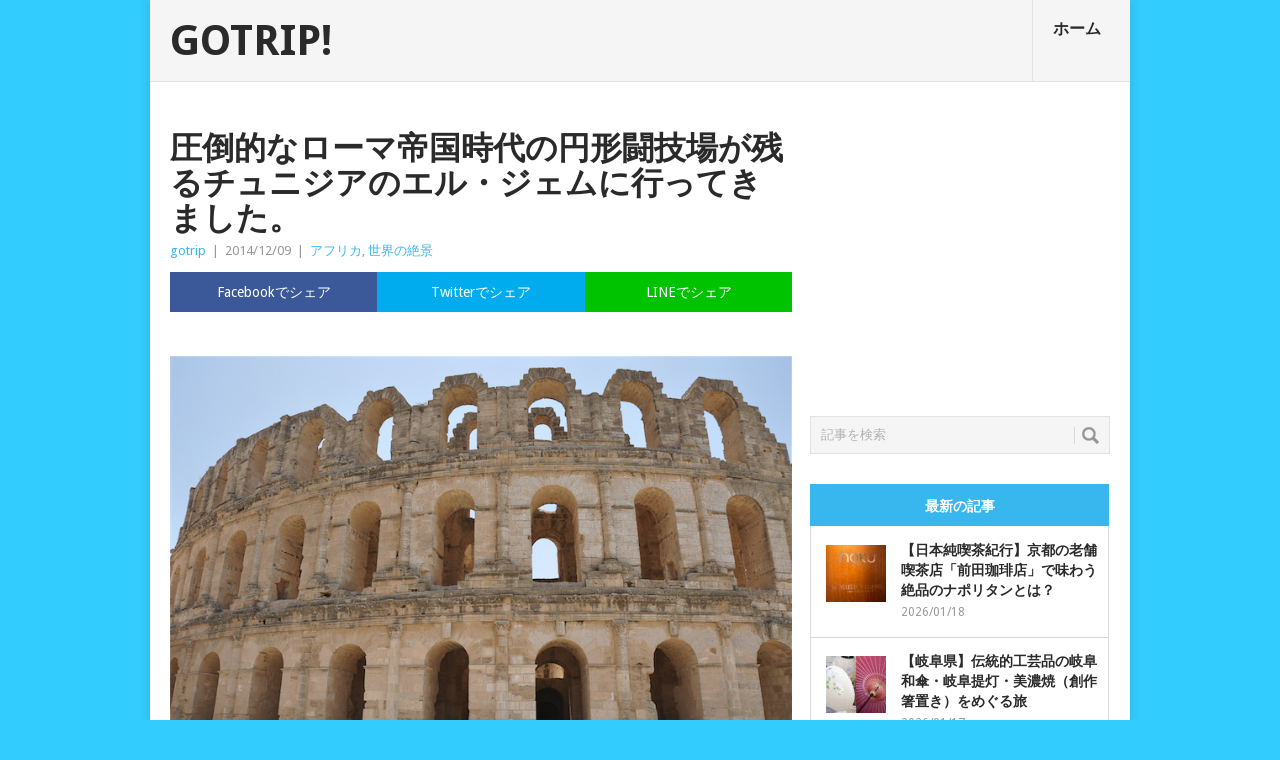

--- FILE ---
content_type: text/html; charset=UTF-8
request_url: https://gotrip.jp/2014/12/14074/
body_size: 19530
content:
<!DOCTYPE html>
<html class="no-js" dir="ltr" lang="ja" prefix="og: https://ogp.me/ns#">
<head>
	<meta charset="UTF-8">
	<!-- Always force latest IE rendering engine (even in intranet) & Chrome Frame -->
	<!--[if IE ]>
	<meta http-equiv="X-UA-Compatible" content="IE=edge,chrome=1">
	<![endif]-->
	<link rel="profile" href="http://gmpg.org/xfn/11" />
	
	<meta name="twitter:card" content="summary_large_image" />
	<meta name="twitter:site" content="@tavii" />
	<meta name="twitter:domain" content="gotrip.jp" />
	<!--iOS/android/handheld specific -->
<link rel="apple-touch-icon" href="https://gotrip.jp/wp-content/themes/point/apple-touch-icon.png" />
<meta name="viewport" content="width=device-width, initial-scale=1, maximum-scale=1">
<meta name="apple-mobile-web-app-capable" content="yes">
<meta name="mobile-web-app-capable" content="yes">
<meta name="apple-mobile-web-app-status-bar-style" content="black">
		<link rel="alternate" type="application/rss+xml" title="RSS" href="https://gotrip.jp/feed/" />
		<style>img:is([sizes="auto" i], [sizes^="auto," i]) { contain-intrinsic-size: 3000px 1500px }</style>
	
		<!-- All in One SEO Pro 4.9.3 - aioseo.com -->
		<title>圧倒的なローマ帝国時代の円形闘技場が残るチュニジアのエル・ジェムに行ってきました。 - GOTRIP!</title>
	<meta name="description" content="ローマ帝国、イスラム王国、オスマン・トルコなど、数々の民族の興亡が繰り広げられたチュニジア。民族の栄枯盛衰と壮" />
	<meta name="robots" content="max-image-preview:large" />
	<meta name="author" content="gotrip"/>
	<link rel="canonical" href="https://gotrip.jp/2014/12/14074/" />
	<meta name="generator" content="All in One SEO Pro (AIOSEO) 4.9.3" />
		<meta property="og:locale" content="ja_JP" />
		<meta property="og:site_name" content="GOTRIP! - 明日、旅に行きたくなるメディア" />
		<meta property="og:type" content="article" />
		<meta property="og:title" content="圧倒的なローマ帝国時代の円形闘技場が残るチュニジアのエル・ジェムに行ってきました。 - GOTRIP!" />
		<meta property="og:description" content="ローマ帝国、イスラム王国、オスマン・トルコなど、数々の民族の興亡が繰り広げられたチュニジア。民族の栄枯盛衰と壮" />
		<meta property="og:url" content="https://gotrip.jp/2014/12/14074/" />
		<meta property="og:image" content="https://gotrip.jp/wp-content/uploads/2014/12/7675362000_7093ff2f14_k.jpg" />
		<meta property="og:image:secure_url" content="https://gotrip.jp/wp-content/uploads/2014/12/7675362000_7093ff2f14_k.jpg" />
		<meta property="og:image:width" content="740" />
		<meta property="og:image:height" content="491" />
		<meta property="article:published_time" content="2014-12-08T23:39:47+00:00" />
		<meta property="article:modified_time" content="2014-12-09T06:11:31+00:00" />
		<meta name="twitter:card" content="summary_large_image" />
		<meta name="twitter:title" content="圧倒的なローマ帝国時代の円形闘技場が残るチュニジアのエル・ジェムに行ってきました。 - GOTRIP!" />
		<meta name="twitter:description" content="ローマ帝国、イスラム王国、オスマン・トルコなど、数々の民族の興亡が繰り広げられたチュニジア。民族の栄枯盛衰と壮" />
		<meta name="twitter:image" content="https://gotrip.jp/wp-content/uploads/2014/12/7675362000_7093ff2f14_k.jpg" />
		<script type="application/ld+json" class="aioseo-schema">
			{"@context":"https:\/\/schema.org","@graph":[{"@type":"BlogPosting","@id":"https:\/\/gotrip.jp\/2014\/12\/14074\/#blogposting","name":"\u5727\u5012\u7684\u306a\u30ed\u30fc\u30de\u5e1d\u56fd\u6642\u4ee3\u306e\u5186\u5f62\u95d8\u6280\u5834\u304c\u6b8b\u308b\u30c1\u30e5\u30cb\u30b8\u30a2\u306e\u30a8\u30eb\u30fb\u30b8\u30a7\u30e0\u306b\u884c\u3063\u3066\u304d\u307e\u3057\u305f\u3002 - GOTRIP!","headline":"\u5727\u5012\u7684\u306a\u30ed\u30fc\u30de\u5e1d\u56fd\u6642\u4ee3\u306e\u5186\u5f62\u95d8\u6280\u5834\u304c\u6b8b\u308b\u30c1\u30e5\u30cb\u30b8\u30a2\u306e\u30a8\u30eb\u30fb\u30b8\u30a7\u30e0\u306b\u884c\u3063\u3066\u304d\u307e\u3057\u305f\u3002","author":{"@id":"https:\/\/gotrip.jp\/author\/gotrip\/#author"},"publisher":{"@id":"https:\/\/gotrip.jp\/#organization"},"image":{"@type":"ImageObject","url":"https:\/\/gotrip.jp\/wp-content\/uploads\/2014\/12\/7675362000_7093ff2f14_k.jpg","width":740,"height":491},"datePublished":"2014-12-09T08:39:47+09:00","dateModified":"2014-12-09T15:11:31+09:00","inLanguage":"ja","mainEntityOfPage":{"@id":"https:\/\/gotrip.jp\/2014\/12\/14074\/#webpage"},"isPartOf":{"@id":"https:\/\/gotrip.jp\/2014\/12\/14074\/#webpage"},"articleSection":"\u30a2\u30d5\u30ea\u30ab, \u4e16\u754c\u306e\u7d76\u666f, \u30a8\u30eb\u30fb\u30b8\u30a7\u30e0, \u30c1\u30e5\u30cb\u30b8\u30a2, \u4e16\u754c\u907a\u7523, \u5186\u5f62\u95d8\u6280\u5834, DMM, Infoseek, livedoor, mixi, mynaviwoman, OKGUIDE, Yomerumo, \u30ac\u30b8\u30a7\u30c3\u30c8\u901a\u4fe1, \u30ac\u30b8\u30a7\u901a\u30dd\u30fc\u30bf\u30eb"},{"@type":"BreadcrumbList","@id":"https:\/\/gotrip.jp\/2014\/12\/14074\/#breadcrumblist","itemListElement":[{"@type":"ListItem","@id":"https:\/\/gotrip.jp#listItem","position":1,"name":"Home","item":"https:\/\/gotrip.jp","nextItem":{"@type":"ListItem","@id":"https:\/\/gotrip.jp\/category\/area\/#listItem","name":"\u30a8\u30ea\u30a2"}},{"@type":"ListItem","@id":"https:\/\/gotrip.jp\/category\/area\/#listItem","position":2,"name":"\u30a8\u30ea\u30a2","item":"https:\/\/gotrip.jp\/category\/area\/","nextItem":{"@type":"ListItem","@id":"https:\/\/gotrip.jp\/category\/area\/africa\/#listItem","name":"\u30a2\u30d5\u30ea\u30ab"},"previousItem":{"@type":"ListItem","@id":"https:\/\/gotrip.jp#listItem","name":"Home"}},{"@type":"ListItem","@id":"https:\/\/gotrip.jp\/category\/area\/africa\/#listItem","position":3,"name":"\u30a2\u30d5\u30ea\u30ab","item":"https:\/\/gotrip.jp\/category\/area\/africa\/","nextItem":{"@type":"ListItem","@id":"https:\/\/gotrip.jp\/2014\/12\/14074\/#listItem","name":"\u5727\u5012\u7684\u306a\u30ed\u30fc\u30de\u5e1d\u56fd\u6642\u4ee3\u306e\u5186\u5f62\u95d8\u6280\u5834\u304c\u6b8b\u308b\u30c1\u30e5\u30cb\u30b8\u30a2\u306e\u30a8\u30eb\u30fb\u30b8\u30a7\u30e0\u306b\u884c\u3063\u3066\u304d\u307e\u3057\u305f\u3002"},"previousItem":{"@type":"ListItem","@id":"https:\/\/gotrip.jp\/category\/area\/#listItem","name":"\u30a8\u30ea\u30a2"}},{"@type":"ListItem","@id":"https:\/\/gotrip.jp\/2014\/12\/14074\/#listItem","position":4,"name":"\u5727\u5012\u7684\u306a\u30ed\u30fc\u30de\u5e1d\u56fd\u6642\u4ee3\u306e\u5186\u5f62\u95d8\u6280\u5834\u304c\u6b8b\u308b\u30c1\u30e5\u30cb\u30b8\u30a2\u306e\u30a8\u30eb\u30fb\u30b8\u30a7\u30e0\u306b\u884c\u3063\u3066\u304d\u307e\u3057\u305f\u3002","previousItem":{"@type":"ListItem","@id":"https:\/\/gotrip.jp\/category\/area\/africa\/#listItem","name":"\u30a2\u30d5\u30ea\u30ab"}}]},{"@type":"Organization","@id":"https:\/\/gotrip.jp\/#organization","name":"GOTRIP!","description":"\u660e\u65e5\u3001\u65c5\u306b\u884c\u304d\u305f\u304f\u306a\u308b\u30e1\u30c7\u30a3\u30a2","url":"https:\/\/gotrip.jp\/"},{"@type":"Person","@id":"https:\/\/gotrip.jp\/author\/gotrip\/#author","url":"https:\/\/gotrip.jp\/author\/gotrip\/","name":"gotrip","image":{"@type":"ImageObject","@id":"https:\/\/gotrip.jp\/2014\/12\/14074\/#authorImage","url":"https:\/\/gotrip.jp\/wp-content\/uploads\/2024\/01\/cropped-5105295788_13af5d50a5_m-96x96.jpg","width":96,"height":96,"caption":"gotrip"}},{"@type":"WebPage","@id":"https:\/\/gotrip.jp\/2014\/12\/14074\/#webpage","url":"https:\/\/gotrip.jp\/2014\/12\/14074\/","name":"\u5727\u5012\u7684\u306a\u30ed\u30fc\u30de\u5e1d\u56fd\u6642\u4ee3\u306e\u5186\u5f62\u95d8\u6280\u5834\u304c\u6b8b\u308b\u30c1\u30e5\u30cb\u30b8\u30a2\u306e\u30a8\u30eb\u30fb\u30b8\u30a7\u30e0\u306b\u884c\u3063\u3066\u304d\u307e\u3057\u305f\u3002 - GOTRIP!","description":"\u30ed\u30fc\u30de\u5e1d\u56fd\u3001\u30a4\u30b9\u30e9\u30e0\u738b\u56fd\u3001\u30aa\u30b9\u30de\u30f3\u30fb\u30c8\u30eb\u30b3\u306a\u3069\u3001\u6570\u3005\u306e\u6c11\u65cf\u306e\u8208\u4ea1\u304c\u7e70\u308a\u5e83\u3052\u3089\u308c\u305f\u30c1\u30e5\u30cb\u30b8\u30a2\u3002\u6c11\u65cf\u306e\u6804\u67af\u76db\u8870\u3068\u58ee","inLanguage":"ja","isPartOf":{"@id":"https:\/\/gotrip.jp\/#website"},"breadcrumb":{"@id":"https:\/\/gotrip.jp\/2014\/12\/14074\/#breadcrumblist"},"author":{"@id":"https:\/\/gotrip.jp\/author\/gotrip\/#author"},"creator":{"@id":"https:\/\/gotrip.jp\/author\/gotrip\/#author"},"image":{"@type":"ImageObject","url":"https:\/\/gotrip.jp\/wp-content\/uploads\/2014\/12\/7675362000_7093ff2f14_k.jpg","@id":"https:\/\/gotrip.jp\/2014\/12\/14074\/#mainImage","width":740,"height":491},"primaryImageOfPage":{"@id":"https:\/\/gotrip.jp\/2014\/12\/14074\/#mainImage"},"datePublished":"2014-12-09T08:39:47+09:00","dateModified":"2014-12-09T15:11:31+09:00"},{"@type":"WebSite","@id":"https:\/\/gotrip.jp\/#website","url":"https:\/\/gotrip.jp\/","name":"GOTRIP!","description":"\u660e\u65e5\u3001\u65c5\u306b\u884c\u304d\u305f\u304f\u306a\u308b\u30e1\u30c7\u30a3\u30a2","inLanguage":"ja","publisher":{"@id":"https:\/\/gotrip.jp\/#organization"}}]}
		</script>
		<!-- All in One SEO Pro -->

<link rel='dns-prefetch' href='//fonts.googleapis.com' />
<script type="text/javascript">
/* <![CDATA[ */
window._wpemojiSettings = {"baseUrl":"https:\/\/s.w.org\/images\/core\/emoji\/16.0.1\/72x72\/","ext":".png","svgUrl":"https:\/\/s.w.org\/images\/core\/emoji\/16.0.1\/svg\/","svgExt":".svg","source":{"concatemoji":"https:\/\/gotrip.jp\/wp-includes\/js\/wp-emoji-release.min.js"}};
/*! This file is auto-generated */
!function(s,n){var o,i,e;function c(e){try{var t={supportTests:e,timestamp:(new Date).valueOf()};sessionStorage.setItem(o,JSON.stringify(t))}catch(e){}}function p(e,t,n){e.clearRect(0,0,e.canvas.width,e.canvas.height),e.fillText(t,0,0);var t=new Uint32Array(e.getImageData(0,0,e.canvas.width,e.canvas.height).data),a=(e.clearRect(0,0,e.canvas.width,e.canvas.height),e.fillText(n,0,0),new Uint32Array(e.getImageData(0,0,e.canvas.width,e.canvas.height).data));return t.every(function(e,t){return e===a[t]})}function u(e,t){e.clearRect(0,0,e.canvas.width,e.canvas.height),e.fillText(t,0,0);for(var n=e.getImageData(16,16,1,1),a=0;a<n.data.length;a++)if(0!==n.data[a])return!1;return!0}function f(e,t,n,a){switch(t){case"flag":return n(e,"\ud83c\udff3\ufe0f\u200d\u26a7\ufe0f","\ud83c\udff3\ufe0f\u200b\u26a7\ufe0f")?!1:!n(e,"\ud83c\udde8\ud83c\uddf6","\ud83c\udde8\u200b\ud83c\uddf6")&&!n(e,"\ud83c\udff4\udb40\udc67\udb40\udc62\udb40\udc65\udb40\udc6e\udb40\udc67\udb40\udc7f","\ud83c\udff4\u200b\udb40\udc67\u200b\udb40\udc62\u200b\udb40\udc65\u200b\udb40\udc6e\u200b\udb40\udc67\u200b\udb40\udc7f");case"emoji":return!a(e,"\ud83e\udedf")}return!1}function g(e,t,n,a){var r="undefined"!=typeof WorkerGlobalScope&&self instanceof WorkerGlobalScope?new OffscreenCanvas(300,150):s.createElement("canvas"),o=r.getContext("2d",{willReadFrequently:!0}),i=(o.textBaseline="top",o.font="600 32px Arial",{});return e.forEach(function(e){i[e]=t(o,e,n,a)}),i}function t(e){var t=s.createElement("script");t.src=e,t.defer=!0,s.head.appendChild(t)}"undefined"!=typeof Promise&&(o="wpEmojiSettingsSupports",i=["flag","emoji"],n.supports={everything:!0,everythingExceptFlag:!0},e=new Promise(function(e){s.addEventListener("DOMContentLoaded",e,{once:!0})}),new Promise(function(t){var n=function(){try{var e=JSON.parse(sessionStorage.getItem(o));if("object"==typeof e&&"number"==typeof e.timestamp&&(new Date).valueOf()<e.timestamp+604800&&"object"==typeof e.supportTests)return e.supportTests}catch(e){}return null}();if(!n){if("undefined"!=typeof Worker&&"undefined"!=typeof OffscreenCanvas&&"undefined"!=typeof URL&&URL.createObjectURL&&"undefined"!=typeof Blob)try{var e="postMessage("+g.toString()+"("+[JSON.stringify(i),f.toString(),p.toString(),u.toString()].join(",")+"));",a=new Blob([e],{type:"text/javascript"}),r=new Worker(URL.createObjectURL(a),{name:"wpTestEmojiSupports"});return void(r.onmessage=function(e){c(n=e.data),r.terminate(),t(n)})}catch(e){}c(n=g(i,f,p,u))}t(n)}).then(function(e){for(var t in e)n.supports[t]=e[t],n.supports.everything=n.supports.everything&&n.supports[t],"flag"!==t&&(n.supports.everythingExceptFlag=n.supports.everythingExceptFlag&&n.supports[t]);n.supports.everythingExceptFlag=n.supports.everythingExceptFlag&&!n.supports.flag,n.DOMReady=!1,n.readyCallback=function(){n.DOMReady=!0}}).then(function(){return e}).then(function(){var e;n.supports.everything||(n.readyCallback(),(e=n.source||{}).concatemoji?t(e.concatemoji):e.wpemoji&&e.twemoji&&(t(e.twemoji),t(e.wpemoji)))}))}((window,document),window._wpemojiSettings);
/* ]]> */
</script>
<link rel='stylesheet' id='jquery.fancybox-css' href='https://gotrip.jp/wp-content/plugins/gotrip-fancy-box/jquery.fancybox.css' type='text/css' media='all' />
<style id='wp-emoji-styles-inline-css' type='text/css'>

	img.wp-smiley, img.emoji {
		display: inline !important;
		border: none !important;
		box-shadow: none !important;
		height: 1em !important;
		width: 1em !important;
		margin: 0 0.07em !important;
		vertical-align: -0.1em !important;
		background: none !important;
		padding: 0 !important;
	}
</style>
<link rel='stylesheet' id='wp-block-library-css' href='https://gotrip.jp/wp-includes/css/dist/block-library/style.min.css' type='text/css' media='all' />
<style id='classic-theme-styles-inline-css' type='text/css'>
/*! This file is auto-generated */
.wp-block-button__link{color:#fff;background-color:#32373c;border-radius:9999px;box-shadow:none;text-decoration:none;padding:calc(.667em + 2px) calc(1.333em + 2px);font-size:1.125em}.wp-block-file__button{background:#32373c;color:#fff;text-decoration:none}
</style>
<link rel='stylesheet' id='aioseo/css/src/vue/standalone/blocks/table-of-contents/global.scss-css' href='https://gotrip.jp/wp-content/plugins/all-in-one-seo-pack-pro/dist/Pro/assets/css/table-of-contents/global.e90f6d47.css' type='text/css' media='all' />
<link rel='stylesheet' id='aioseo/css/src/vue/standalone/blocks/pro/recipe/global.scss-css' href='https://gotrip.jp/wp-content/plugins/all-in-one-seo-pack-pro/dist/Pro/assets/css/recipe/global.67a3275f.css' type='text/css' media='all' />
<link rel='stylesheet' id='aioseo/css/src/vue/standalone/blocks/pro/product/global.scss-css' href='https://gotrip.jp/wp-content/plugins/all-in-one-seo-pack-pro/dist/Pro/assets/css/product/global.61066cfb.css' type='text/css' media='all' />
<style id='global-styles-inline-css' type='text/css'>
:root{--wp--preset--aspect-ratio--square: 1;--wp--preset--aspect-ratio--4-3: 4/3;--wp--preset--aspect-ratio--3-4: 3/4;--wp--preset--aspect-ratio--3-2: 3/2;--wp--preset--aspect-ratio--2-3: 2/3;--wp--preset--aspect-ratio--16-9: 16/9;--wp--preset--aspect-ratio--9-16: 9/16;--wp--preset--color--black: #000000;--wp--preset--color--cyan-bluish-gray: #abb8c3;--wp--preset--color--white: #ffffff;--wp--preset--color--pale-pink: #f78da7;--wp--preset--color--vivid-red: #cf2e2e;--wp--preset--color--luminous-vivid-orange: #ff6900;--wp--preset--color--luminous-vivid-amber: #fcb900;--wp--preset--color--light-green-cyan: #7bdcb5;--wp--preset--color--vivid-green-cyan: #00d084;--wp--preset--color--pale-cyan-blue: #8ed1fc;--wp--preset--color--vivid-cyan-blue: #0693e3;--wp--preset--color--vivid-purple: #9b51e0;--wp--preset--gradient--vivid-cyan-blue-to-vivid-purple: linear-gradient(135deg,rgba(6,147,227,1) 0%,rgb(155,81,224) 100%);--wp--preset--gradient--light-green-cyan-to-vivid-green-cyan: linear-gradient(135deg,rgb(122,220,180) 0%,rgb(0,208,130) 100%);--wp--preset--gradient--luminous-vivid-amber-to-luminous-vivid-orange: linear-gradient(135deg,rgba(252,185,0,1) 0%,rgba(255,105,0,1) 100%);--wp--preset--gradient--luminous-vivid-orange-to-vivid-red: linear-gradient(135deg,rgba(255,105,0,1) 0%,rgb(207,46,46) 100%);--wp--preset--gradient--very-light-gray-to-cyan-bluish-gray: linear-gradient(135deg,rgb(238,238,238) 0%,rgb(169,184,195) 100%);--wp--preset--gradient--cool-to-warm-spectrum: linear-gradient(135deg,rgb(74,234,220) 0%,rgb(151,120,209) 20%,rgb(207,42,186) 40%,rgb(238,44,130) 60%,rgb(251,105,98) 80%,rgb(254,248,76) 100%);--wp--preset--gradient--blush-light-purple: linear-gradient(135deg,rgb(255,206,236) 0%,rgb(152,150,240) 100%);--wp--preset--gradient--blush-bordeaux: linear-gradient(135deg,rgb(254,205,165) 0%,rgb(254,45,45) 50%,rgb(107,0,62) 100%);--wp--preset--gradient--luminous-dusk: linear-gradient(135deg,rgb(255,203,112) 0%,rgb(199,81,192) 50%,rgb(65,88,208) 100%);--wp--preset--gradient--pale-ocean: linear-gradient(135deg,rgb(255,245,203) 0%,rgb(182,227,212) 50%,rgb(51,167,181) 100%);--wp--preset--gradient--electric-grass: linear-gradient(135deg,rgb(202,248,128) 0%,rgb(113,206,126) 100%);--wp--preset--gradient--midnight: linear-gradient(135deg,rgb(2,3,129) 0%,rgb(40,116,252) 100%);--wp--preset--font-size--small: 13px;--wp--preset--font-size--medium: 20px;--wp--preset--font-size--large: 36px;--wp--preset--font-size--x-large: 42px;--wp--preset--spacing--20: 0.44rem;--wp--preset--spacing--30: 0.67rem;--wp--preset--spacing--40: 1rem;--wp--preset--spacing--50: 1.5rem;--wp--preset--spacing--60: 2.25rem;--wp--preset--spacing--70: 3.38rem;--wp--preset--spacing--80: 5.06rem;--wp--preset--shadow--natural: 6px 6px 9px rgba(0, 0, 0, 0.2);--wp--preset--shadow--deep: 12px 12px 50px rgba(0, 0, 0, 0.4);--wp--preset--shadow--sharp: 6px 6px 0px rgba(0, 0, 0, 0.2);--wp--preset--shadow--outlined: 6px 6px 0px -3px rgba(255, 255, 255, 1), 6px 6px rgba(0, 0, 0, 1);--wp--preset--shadow--crisp: 6px 6px 0px rgba(0, 0, 0, 1);}:where(.is-layout-flex){gap: 0.5em;}:where(.is-layout-grid){gap: 0.5em;}body .is-layout-flex{display: flex;}.is-layout-flex{flex-wrap: wrap;align-items: center;}.is-layout-flex > :is(*, div){margin: 0;}body .is-layout-grid{display: grid;}.is-layout-grid > :is(*, div){margin: 0;}:where(.wp-block-columns.is-layout-flex){gap: 2em;}:where(.wp-block-columns.is-layout-grid){gap: 2em;}:where(.wp-block-post-template.is-layout-flex){gap: 1.25em;}:where(.wp-block-post-template.is-layout-grid){gap: 1.25em;}.has-black-color{color: var(--wp--preset--color--black) !important;}.has-cyan-bluish-gray-color{color: var(--wp--preset--color--cyan-bluish-gray) !important;}.has-white-color{color: var(--wp--preset--color--white) !important;}.has-pale-pink-color{color: var(--wp--preset--color--pale-pink) !important;}.has-vivid-red-color{color: var(--wp--preset--color--vivid-red) !important;}.has-luminous-vivid-orange-color{color: var(--wp--preset--color--luminous-vivid-orange) !important;}.has-luminous-vivid-amber-color{color: var(--wp--preset--color--luminous-vivid-amber) !important;}.has-light-green-cyan-color{color: var(--wp--preset--color--light-green-cyan) !important;}.has-vivid-green-cyan-color{color: var(--wp--preset--color--vivid-green-cyan) !important;}.has-pale-cyan-blue-color{color: var(--wp--preset--color--pale-cyan-blue) !important;}.has-vivid-cyan-blue-color{color: var(--wp--preset--color--vivid-cyan-blue) !important;}.has-vivid-purple-color{color: var(--wp--preset--color--vivid-purple) !important;}.has-black-background-color{background-color: var(--wp--preset--color--black) !important;}.has-cyan-bluish-gray-background-color{background-color: var(--wp--preset--color--cyan-bluish-gray) !important;}.has-white-background-color{background-color: var(--wp--preset--color--white) !important;}.has-pale-pink-background-color{background-color: var(--wp--preset--color--pale-pink) !important;}.has-vivid-red-background-color{background-color: var(--wp--preset--color--vivid-red) !important;}.has-luminous-vivid-orange-background-color{background-color: var(--wp--preset--color--luminous-vivid-orange) !important;}.has-luminous-vivid-amber-background-color{background-color: var(--wp--preset--color--luminous-vivid-amber) !important;}.has-light-green-cyan-background-color{background-color: var(--wp--preset--color--light-green-cyan) !important;}.has-vivid-green-cyan-background-color{background-color: var(--wp--preset--color--vivid-green-cyan) !important;}.has-pale-cyan-blue-background-color{background-color: var(--wp--preset--color--pale-cyan-blue) !important;}.has-vivid-cyan-blue-background-color{background-color: var(--wp--preset--color--vivid-cyan-blue) !important;}.has-vivid-purple-background-color{background-color: var(--wp--preset--color--vivid-purple) !important;}.has-black-border-color{border-color: var(--wp--preset--color--black) !important;}.has-cyan-bluish-gray-border-color{border-color: var(--wp--preset--color--cyan-bluish-gray) !important;}.has-white-border-color{border-color: var(--wp--preset--color--white) !important;}.has-pale-pink-border-color{border-color: var(--wp--preset--color--pale-pink) !important;}.has-vivid-red-border-color{border-color: var(--wp--preset--color--vivid-red) !important;}.has-luminous-vivid-orange-border-color{border-color: var(--wp--preset--color--luminous-vivid-orange) !important;}.has-luminous-vivid-amber-border-color{border-color: var(--wp--preset--color--luminous-vivid-amber) !important;}.has-light-green-cyan-border-color{border-color: var(--wp--preset--color--light-green-cyan) !important;}.has-vivid-green-cyan-border-color{border-color: var(--wp--preset--color--vivid-green-cyan) !important;}.has-pale-cyan-blue-border-color{border-color: var(--wp--preset--color--pale-cyan-blue) !important;}.has-vivid-cyan-blue-border-color{border-color: var(--wp--preset--color--vivid-cyan-blue) !important;}.has-vivid-purple-border-color{border-color: var(--wp--preset--color--vivid-purple) !important;}.has-vivid-cyan-blue-to-vivid-purple-gradient-background{background: var(--wp--preset--gradient--vivid-cyan-blue-to-vivid-purple) !important;}.has-light-green-cyan-to-vivid-green-cyan-gradient-background{background: var(--wp--preset--gradient--light-green-cyan-to-vivid-green-cyan) !important;}.has-luminous-vivid-amber-to-luminous-vivid-orange-gradient-background{background: var(--wp--preset--gradient--luminous-vivid-amber-to-luminous-vivid-orange) !important;}.has-luminous-vivid-orange-to-vivid-red-gradient-background{background: var(--wp--preset--gradient--luminous-vivid-orange-to-vivid-red) !important;}.has-very-light-gray-to-cyan-bluish-gray-gradient-background{background: var(--wp--preset--gradient--very-light-gray-to-cyan-bluish-gray) !important;}.has-cool-to-warm-spectrum-gradient-background{background: var(--wp--preset--gradient--cool-to-warm-spectrum) !important;}.has-blush-light-purple-gradient-background{background: var(--wp--preset--gradient--blush-light-purple) !important;}.has-blush-bordeaux-gradient-background{background: var(--wp--preset--gradient--blush-bordeaux) !important;}.has-luminous-dusk-gradient-background{background: var(--wp--preset--gradient--luminous-dusk) !important;}.has-pale-ocean-gradient-background{background: var(--wp--preset--gradient--pale-ocean) !important;}.has-electric-grass-gradient-background{background: var(--wp--preset--gradient--electric-grass) !important;}.has-midnight-gradient-background{background: var(--wp--preset--gradient--midnight) !important;}.has-small-font-size{font-size: var(--wp--preset--font-size--small) !important;}.has-medium-font-size{font-size: var(--wp--preset--font-size--medium) !important;}.has-large-font-size{font-size: var(--wp--preset--font-size--large) !important;}.has-x-large-font-size{font-size: var(--wp--preset--font-size--x-large) !important;}
:where(.wp-block-post-template.is-layout-flex){gap: 1.25em;}:where(.wp-block-post-template.is-layout-grid){gap: 1.25em;}
:where(.wp-block-columns.is-layout-flex){gap: 2em;}:where(.wp-block-columns.is-layout-grid){gap: 2em;}
:root :where(.wp-block-pullquote){font-size: 1.5em;line-height: 1.6;}
</style>
<link rel='stylesheet' id='categories-images-styles-css' href='https://gotrip.jp/wp-content/plugins/categories-images/assets/css/zci-styles.css' type='text/css' media='all' />
<link rel='stylesheet' id='contact-form-7-css' href='https://gotrip.jp/wp-content/plugins/contact-form-7/includes/css/styles.css' type='text/css' media='all' />
<link rel='stylesheet' id='custom-style-css' href='https://gotrip.jp/wp-content/plugins/gotrip/wp-review/wp-review.css' type='text/css' media='all' />
<link rel='stylesheet' id='stylesheet-css' href='https://gotrip.jp/wp-content/themes/point/style.css' type='text/css' media='all' />
<style id='stylesheet-inline-css' type='text/css'>

		body {background-color:#32ccff; }
		body {background-image: url();}
		input#author:focus, input#email:focus, input#url:focus, #commentform textarea:focus { border-color:#38b7ee;}
		a:hover, .menu .current-menu-item > a, .menu .current-menu-item, .current-menu-ancestor > a.sf-with-ul, .current-menu-ancestor, footer .textwidget a, .single_post a, #commentform a, .copyrights a:hover, a, footer .widget li a:hover, .menu > li:hover > a, .single_post .post-info a, .post-info a, .readMore a, .reply a, .fn a, .carousel a:hover, .single_post .related-posts a:hover, .sidebar.c-4-12 .textwidget a, footer .textwidget a, .sidebar.c-4-12 a:hover { color:#38b7ee; }
		.nav-previous a, .nav-next a, .header-button, .sub-menu, #commentform input#submit, .tagcloud a, #tabber ul.tabs li a.selected, .featured-cat, .mts-subscribe input[type='submit'], .pagination a { background-color:#38b7ee; color: #fff; }
		
		.go_share{
  clear: both;
}

.go_share a{
  line-height: 40px;
  color: #FFF;
  text-align: center;
  text-decoration: none;
  display block;
  width:33.33333333%;
}

.share_box_top    { padding-bottom:70px; }
.share_box_bottom { padding-top:10px; }


#facebook_share{
  background: #3B5998;
  float:left;
}

#twitter_share{
  background: #00ACEE;
  float:right;
}

#line_share{
  background: #00c300;
  float:right;
}

@media screen and (max-width: 769px) {
#facebook_share{ font-size:11px; }
#twitter_share{ font-size:11px; }
#line_share{ font-size:11px; }
}

.entry-video {
	position: relative;
	padding-bottom: 56.25%; /* 16:9 */
	padding-top: 25px;
	height: 0;
}
.entry-video iframe {
	position: absolute;
	top: 0;
	left: 0;
	width: 100%;
	height: 100%;
}


.tags { padding-top:0px;padding-bottom:5px; }




.featured-title {
  text-transform:none ;
}

h1, h2, h3, h4, h5, h6 {
  text-transform:none ;
}

#tabber{
  text-transform:none ;
}

.postauthor-top span {
  text-transform:none ;
}

.wpcf7-form-control-wrap textarea { width:70%; }
.wpcf7-submit { border:1px solid #37b7ee;color:#ffffff;background-color:#37b7ee; }

			
</style>
<link rel='stylesheet' id='GoogleFonts-css' href='https://fonts.googleapis.com/css?family=Droid+Sans%3Aregular%2Cbold&#038;v1' type='text/css' media='all' />
<link rel='stylesheet' id='GoogleFonts2-css' href='https://fonts.googleapis.com/css?family=Open+Sans%3Aregular%2Cbold&#038;v1' type='text/css' media='all' />
<link rel='stylesheet' id='responsive-css' href='https://gotrip.jp/wp-content/themes/point/css/responsive.css' type='text/css' media='all' />
<script type="text/javascript" src="https://gotrip.jp/wp-includes/js/jquery/jquery.min.js" id="jquery-core-js"></script>
<script type="text/javascript" src="https://gotrip.jp/wp-includes/js/jquery/jquery-migrate.min.js" id="jquery-migrate-js"></script>
<script type="text/javascript" src="https://gotrip.jp/wp-content/plugins/gotrip-fancy-box/jquery.fancybox.js" id="jquery.fancybox-js"></script>
<script type="text/javascript" src="https://gotrip.jp/wp-content/plugins/gotrip-fancy-box/jquery.easing.js" id="jquery.easing-js"></script>
<script type="text/javascript" src="https://gotrip.jp/wp-content/themes/point/js/modernizr.min.js" id="modernizr-js"></script>
<script type="text/javascript" src="https://gotrip.jp/wp-content/themes/point/js/customscript.js" id="customscript-js"></script>
<link rel="https://api.w.org/" href="https://gotrip.jp/wp-json/" /><link rel="alternate" title="JSON" type="application/json" href="https://gotrip.jp/wp-json/wp/v2/posts/14074" /><link rel="alternate" title="oEmbed (JSON)" type="application/json+oembed" href="https://gotrip.jp/wp-json/oembed/1.0/embed?url=https%3A%2F%2Fgotrip.jp%2F2014%2F12%2F14074%2F" />
<link rel="alternate" title="oEmbed (XML)" type="text/xml+oembed" href="https://gotrip.jp/wp-json/oembed/1.0/embed?url=https%3A%2F%2Fgotrip.jp%2F2014%2F12%2F14074%2F&#038;format=xml" />
<script type="text/javascript">
	jQuery(document).ready(function($){
		var select = $('a[href$=".bmp"],a[href$=".gif"],a[href$=".jpg"],a[href$=".jpeg"],a[href$=".png"],a[href$=".BMP"],a[href$=".GIF"],a[href$=".JPG"],a[href$=".JPEG"],a[href$=".PNG"]');
		select.attr('rel', 'fancybox');
		select.fancybox({ 'titleShow': 'false','titlePosition': 'over' });
		
	});
</script>
<!-- BEGIN: WP Social Bookmarking Light -->
<script>(function(d, s, id) {
  var js, fjs = d.getElementsByTagName(s)[0];
  if (d.getElementById(id)) return;
  js = d.createElement(s); js.id = id;
  js.src = "//connect.facebook.net/en_US/sdk.js#xfbml=1&version=v2.0";
  fjs.parentNode.insertBefore(js, fjs);
}(document, 'script', 'facebook-jssdk'));</script>   
<style type="text/css">
.wp_social_bookmarking_light{
    border: 0 !important;
    padding: 15px 0 20px 0 !important;
    margin: 0 !important;
}
.wp_social_bookmarking_light div{
    float: left !important;
    border: 0 !important;
    padding: 0 !important;
    margin: 0 5px 0px 0 !important;
    min-height: 30px !important;
    line-height: 18px !important;
    text-indent: 0 !important;
}
.wp_social_bookmarking_light img{
    border: 0 !important;
    padding: 0;
    margin: 0;
    vertical-align: top !important;
}
.wp_social_bookmarking_light_clear{
    clear: both !important;
}
#fb-root{
    display: none;
}
.wsbl_twitter{
    width: 100px;
}
.wsbl_facebook_like iframe{
    max-width: none !important;
}
.wsbl_mixi_like iframe{
    max-width: none !important;
}
</style>
<!-- END: WP Social Bookmarking Light -->
</head>

<!-- Google tag (gtag.js) -->
<script async src="https://www.googletagmanager.com/gtag/js?id=G-H2C0MVKHXL"></script>
<script>
  window.dataLayer = window.dataLayer || [];
  function gtag(){dataLayer.push(arguments);}
  gtag('js', new Date());
	//gtag('config', 'G-H2C0MVKHXL');

  gtag('config', 'G-H2C0MVKHXL', {
    send_page_view: false
  });

  gtag('event', 'page_view', {
    page_title: document.title,
    page_location: location.href
  });
</script>

<body id ="blog" class="wp-singular post-template-default single single-post postid-14074 single-format-standard wp-theme-point main">
	<div class="main-container">
				<header class="main-header">
			<div id="header">
															<h2 id="logo" class="text-logo"><a href="https://gotrip.jp">GOTRIP!</a></h2>
													<div class="secondary-navigation">
					<nav id="navigation" >
													<ul id="menu-home" class="menu"><li id="menu-item-49" class="menu-item menu-item-type-custom menu-item-object-custom menu-item-home"><a href="https://gotrip.jp/">ホーム<br /><span class="sub"></span></a></li>
</ul>												<a href="#" id="pull">メニュー</a>
					</nav>
				</div>
			</div>
		</header>
									<div id="page" class="single">
	<div class="content">
		<!-- Start Article -->
		<article class="article">
							<div id="post-14074" class="post post-14074 type-post status-publish format-standard has-post-thumbnail hentry category-africa category-superb_view tag-1934 tag-1666 tag-418 tag-1935 rss_destination-dmm rss_destination-infoseek rss_destination-livedoor rss_destination-mixi rss_destination-mynaviwoman rss_destination-okguide rss_destination-yomerumo rss_destination-getnews rss_destination-getnews-portal has_thumb">
					<div class="single_post">
						<header>
							<!-- Start Title -->
							<h1 class="title single-title" data-url="https://gotrip.jp/2014/12/14074/">圧倒的なローマ帝国時代の円形闘技場が残るチュニジアのエル・ジェムに行ってきました。</h1>
							<!-- End Title -->
							<!-- Start Post Meta -->
							<div class="post-info"><span class="theauthor"><a rel="nofollow" href="https://gotrip.jp/author/gotrip/" title="gotrip の投稿" rel="author">gotrip</a></span> | <span class="thetime">2014/12/09</span> | <span class="thecategory"><a href="https://gotrip.jp/category/area/africa/" title="アフリカ" >アフリカ</a>, <a href="https://gotrip.jp/category/travel_guide/superb_view/" title="世界の絶景" >世界の絶景</a></span>  </div>
							<!-- End Post Meta -->
						</header>
						<!-- Start Content -->
						<div class="post-single-content box mark-links">

						<div class="go_share share_box_top">
							<a id="facebook_share" href='http://www.facebook.com/sharer.php?src=bm&amp;u=https://gotrip.jp/2014/12/14074/&amp;t=' onclick="javascript:window.open(this.href, '', 'menubar=no,toolbar=no,resizable=yes,scrollbars=yes,height=300,width=600');return false;">Facebookでシェア</a>
							<a id="line_share" href='http://line.naver.jp/R/msg/text/?圧倒的なローマ帝国時代の円形闘技場が残るチュニジアのエル・ジェムに行ってきました。%0D%0Ahttps://gotrip.jp/2014/12/14074/' onClick="ga('send', 'event', 'button_line', 'click', '圧倒的なローマ帝国時代の円形闘技場が残るチュニジアのエル・ジェムに行ってきました。');">LINEでシェア</a>
							<a id="twitter_share" href='http://twitter.com/intent/tweet?url=https://gotrip.jp/2014/12/14074/&amp;text=圧倒的なローマ帝国時代の円形闘技場が残るチュニジアのエル・ジェムに行ってきました。+%23gotrip%20%E6%97%85%E3%81%AB%E8%A1%8C%E3%81%8D%E3%81%9F%E3%81%8F%E3%81%AA%E3%82%8B%E3%83%A1%E3%83%87%E3%82%A3%E3%82%A2%20%40tavii' onclick="javascript:window.open(this.href, '', 'menubar=no,toolbar=no,resizable=yes,scrollbars=yes,height=300,width=600');return false;">Twitterでシェア</a>
						</div>


<div style="text-align:center;">
</div>

							


							<p><img fetchpriority="high" decoding="async" src="https://gotrip.jp/wp-content/uploads/2014/12/7675286408_0af65dc87c_k.jpg" alt="7675286408_0af65dc87c_k" width="740" height="491" class="alignnone size-full wp-image-14690" srcset="https://gotrip.jp/wp-content/uploads/2014/12/7675286408_0af65dc87c_k.jpg 740w, https://gotrip.jp/wp-content/uploads/2014/12/7675286408_0af65dc87c_k-300x200.jpg 300w" sizes="(max-width: 740px) 100vw, 740px" /><br />
ローマ帝国、イスラム王国、オスマン・トルコなど、数々の民族の興亡が繰り広げられたチュニジア。民族の栄枯盛衰と壮大な歴史ロマンが刻まれ、現代にまでその歴史の息吹きを運んでくれる遺跡たちは、チュニジアの魅力の1つ。<span id="more-14074"></span></p>
<p>今回はそんなチュニジアの魅力の1つとも言える遺跡の中から、エル・ジェムの円形闘技場をご紹介します。</p>
<p>ローマのコロッセオに代表される円形闘技場は、ローマ帝国各地に作られ、娯楽施設として人々に親しまれました。猛獣と剣闘士の闘いや、死刑囚同士の殺し合いなどの壮絶な格闘が催され、人々はそのスリルに熱狂したと言われています。</p>
<p>しかしながら、ローマ時代の円形闘技場のうち3階部分まで現在まで残されているのは、ローマのコロッセオとエル・ジェムの円形闘技場だけ。</p>
<p>穀倉地帯としてローマ帝国の反映をささえた北アフリカの中でも、オリーブ油の輸出で栄えたエル・ジェム。その繁栄の象徴こそが、こちらのローマ帝国で3番目に大きな円形闘技場。</p>
<p>エル・ジェムの円形闘技場の周囲は400メートル、収容人員は約3万5千人。アリーナと呼ばれる中央の舞台の直径は65メートルにまで及びます。外層は後に三分の一ほどが破壊されましたが、三重の層をなすアーケードで囲まれた重厚な姿は当時のまま。</p>
<p>綺麗な保存状態でおおよそ1800年の時間を経て現代にまで伝えられたエル・ジェムの円形闘技場。アフリカで最も印象的なローマ遺跡をぜひ自分の目で確かめてみてください。</p>
<p><span class="no_goonews">Post: <a href="https://gotrip.jp/" target="_blank">GoTrip!</a> https://gotrip.jp/　旅に行きたくなるメディア</span></p>
<p><img decoding="async" src="https://gotrip.jp/wp-content/uploads/2014/12/7675373258_557b54d7ea_k.jpg"   width="740" /><br />
<img decoding="async" src="https://gotrip.jp/wp-content/uploads/2014/12/7675366504_ead1155bd6_k.jpg"   width="740" /><br />
<img decoding="async" src="https://gotrip.jp/wp-content/uploads/2014/12/7675303480_6852e6c227_k.jpg"   width="740" /><br />
<img decoding="async" src="https://gotrip.jp/wp-content/uploads/2014/12/7675332308_072cfb0f53_k.jpg"   width="740" /><!--no_more_goonews--><br />
<img decoding="async" src="https://gotrip.jp/wp-content/uploads/2014/12/7675348314_8307aa10ea_k.jpg"   width="740" /><br />
<img decoding="async" src="https://gotrip.jp/wp-content/uploads/2014/12/7675362000_7093ff2f14_k.jpg"   width="740" /><br />
<img decoding="async" src="https://gotrip.jp/wp-content/uploads/2014/12/7675298184_864751184b_k.jpg"   width="740" /><br />
<img decoding="async" src="https://gotrip.jp/wp-content/uploads/2014/12/7675292562_2d5f1da598_k.jpg"   width="740" /><br />
<img decoding="async" src="https://gotrip.jp/wp-content/uploads/2014/12/7675315938_762284e38a_k.jpg"  width="740" /><br />
<img decoding="async" src="https://gotrip.jp/wp-content/uploads/2014/12/7675379190_6399350920_k.jpg"   width="740" /></p>
																													<!-- Start Tags -->
								<div class="tags"><span class="tagtext">タグ:</span><a href="https://gotrip.jp/tag/%e3%82%a8%e3%83%ab%e3%83%bb%e3%82%b8%e3%82%a7%e3%83%a0/" rel="tag">エル・ジェム</a>, <a href="https://gotrip.jp/tag/%e3%83%81%e3%83%a5%e3%83%8b%e3%82%b8%e3%82%a2/" rel="tag">チュニジア</a>, <a href="https://gotrip.jp/tag/%e4%b8%96%e7%95%8c%e9%81%ba%e7%94%a3/" rel="tag">世界遺産</a>, <a href="https://gotrip.jp/tag/%e5%86%86%e5%bd%a2%e9%97%98%e6%8a%80%e5%a0%b4/" rel="tag">円形闘技場</a></div>
								<!-- End Tags -->
							

<div class='wp_social_bookmarking_light'><div class="wsbl_hatena_button"><a href="http://b.hatena.ne.jp/entry/" class="hatena-bookmark-button" data-hatena-bookmark-title="" data-hatena-bookmark-layout="simple-balloon" title="このエントリーをはてなブックマークに追加"> <img src="//b.hatena.ne.jp/images/entry-button/button-only@2x.png" alt="このエントリーをはてなブックマークに追加" width="20" height="20" style="border: none;" /></a><script type="text/javascript" src="//b.hatena.ne.jp/js/bookmark_button.js" charset="utf-8" async="async"></script></div><div class="wsbl_facebook_like"><div id="fb-root"></div><fb:like href="" layout="button_count" action="like" width="100" share="false" show_faces="false" ></fb:like></div><div class="wsbl_twitter"><iframe allowtransparency="true" frameborder="0" scrolling="no" src="//platform.twitter.com/widgets/tweet_button.html?url=&amp;text=&amp;via=tavii&amp;lang=en&amp;count=horizontal" style="width:130px; height:20px;"></iframe></div><div class="wsbl_line"><a href='http://line.me/R/msg/text/?%0D%0A' title='LINEで送る' rel=nofollow class='wp_social_bookmarking_light_a' ><img src='https://gotrip.jp/wp-content/plugins/wp-social-bookmarking-light/images/line88x20.png' alt='LINEで送る' title='LINEで送る' width='88' height='20' class='wp_social_bookmarking_light_img' /></a></div></div><br class='wp_social_bookmarking_light_clear' />

						<div class="go_share share_box_bottom">
							<a id="facebook_share" href='http://www.facebook.com/sharer.php?src=bm&amp;u=https://gotrip.jp/2014/12/14074/&amp;t=' onclick="javascript:window.open(this.href, '', 'menubar=no,toolbar=no,resizable=yes,scrollbars=yes,height=300,width=600');return false;">Facebookでシェア</a>
							<a id="line_share" href='http://line.naver.jp/R/msg/text/?圧倒的なローマ帝国時代の円形闘技場が残るチュニジアのエル・ジェムに行ってきました。%0D%0Ahttps://gotrip.jp/2014/12/14074/' onClick="ga('send', 'event', 'button_line', 'click', '圧倒的なローマ帝国時代の円形闘技場が残るチュニジアのエル・ジェムに行ってきました。');">LINEでシェア</a>
							<a id="twitter_share" href='http://twitter.com/intent/tweet?url=https://gotrip.jp/2014/12/14074/&amp;text=圧倒的なローマ帝国時代の円形闘技場が残るチュニジアのエル・ジェムに行ってきました。+%23gotrip%20%E6%97%85%E3%81%AB%E8%A1%8C%E3%81%8D%E3%81%9F%E3%81%8F%E3%81%AA%E3%82%8B%E3%83%A1%E3%83%87%E3%82%A3%E3%82%A2%20%40tavii' onclick="javascript:window.open(this.href, '', 'menubar=no,toolbar=no,resizable=yes,scrollbars=yes,height=300,width=600');return false;">Twitterでシェア</a>
						</div>

<br class="wp_social_bookmarking_light_clear"/>

<div style="margin-top:10px; text-align:center;margin-bottom: 10px;">


<script async src="//pagead2.googlesyndication.com/pagead/js/adsbygoogle.js"></script>
<!-- gotrip_ads_006 -->
<ins class="adsbygoogle"
     style="display:inline-block;width:300px;height:250px"
     data-ad-client="ca-pub-6190677751967017"
     data-ad-slot="1719027632"></ins>
<script>
(adsbygoogle = window.adsbygoogle || []).push({});
</script>


</div>



						<!-- End Content -->
																						<!-- Start Related Posts -->
							<div class="related-posts"><h3>関連記事</h3><div class="postauthor-top"><ul>								<li class=" rpexcerpt1 ">
									<a rel="nofollow" class="relatedthumb" href="https://gotrip.jp/2018/05/85186/" rel="bookmark" title="ゲーテとナポレオンが出会ったドイツ・ゲーテ街道沿いの花の都・エアフルト">
										<span class="rthumb">
																							<img width="150" height="150" src="https://gotrip.jp/wp-content/uploads/2018/01/erfurt-4-350x350.jpg" class="attachment-150x150 size-150x150 wp-post-image" alt="" title="" decoding="async" />																					</span>
										<span>
											ゲーテとナポレオンが出会ったドイツ・ゲーテ街道沿いの花の都・エアフルト										</span>
									</a>
									<div class="meta">
										 <span class="thetime">2018/05/24</span>
									</div> <!--end .entry-meta-->
								</li>
																								<li class=" rpexcerpt2 last">
									<a rel="nofollow" class="relatedthumb" href="https://gotrip.jp/2017/10/76330/" rel="bookmark" title="世界遺産の要塞の島 / フィンランドのスオメンリンナを歩く">
										<span class="rthumb">
																							<img width="150" height="150" src="https://gotrip.jp/wp-content/uploads/2017/09/resizeIMG_0845gotrip-350x350.jpg" class="attachment-150x150 size-150x150 wp-post-image" alt="" title="" decoding="async" />																					</span>
										<span>
											世界遺産の要塞の島 / フィンランドのスオメンリンナを歩く										</span>
									</a>
									<div class="meta">
										 <span class="thetime">2017/10/11</span>
									</div> <!--end .entry-meta-->
								</li>
																								<li class=" rpexcerpt3 ">
									<a rel="nofollow" class="relatedthumb" href="https://gotrip.jp/2018/01/79602/" rel="bookmark" title="モロッコの世界遺産の町・ラバトにある「ウダイヤのカスバ」で歴史と絶景探訪">
										<span class="rthumb">
																							<img width="150" height="150" src="https://gotrip.jp/wp-content/uploads/2017/11/DSC00229-350x350.jpg" class="attachment-150x150 size-150x150 wp-post-image" alt="" title="" decoding="async" loading="lazy" />																					</span>
										<span>
											モロッコの世界遺産の町・ラバトにある「ウダイヤのカスバ」で歴史と絶景探訪										</span>
									</a>
									<div class="meta">
										 <span class="thetime">2018/01/27</span>
									</div> <!--end .entry-meta-->
								</li>
																								<li class=" rpexcerpt4 last">
									<a rel="nofollow" class="relatedthumb" href="https://gotrip.jp/2016/08/36276/" rel="bookmark" title="【世界の絶景】世界遺産の街・クラクフが誇る、ポーランドで最も美しい聖マリア教会が忘れられない">
										<span class="rthumb">
																							<img width="150" height="150" src="https://gotrip.jp/wp-content/uploads/2016/08/IMG_6055-350x350.jpg" class="attachment-150x150 size-150x150 wp-post-image" alt="" title="" decoding="async" loading="lazy" />																					</span>
										<span>
											【世界の絶景】世界遺産の街・クラクフが誇る、ポーランドで最も美しい聖マリア教会が忘れられない										</span>
									</a>
									<div class="meta">
										 <span class="thetime">2016/08/12</span>
									</div> <!--end .entry-meta-->
								</li>
																								<li class=" rpexcerpt5 ">
									<a rel="nofollow" class="relatedthumb" href="https://gotrip.jp/2017/03/56830/" rel="bookmark" title="ディープな魅力、台中のリノベスポット「忠信市場」の不思議世界にハマる！">
										<span class="rthumb">
																							<img width="150" height="150" src="https://gotrip.jp/wp-content/uploads/2017/02/P1151711-350x350.jpg" class="attachment-150x150 size-150x150 wp-post-image" alt="" title="" decoding="async" loading="lazy" />																					</span>
										<span>
											ディープな魅力、台中のリノベスポット「忠信市場」の不思議世界にハマる！										</span>
									</a>
									<div class="meta">
										 <span class="thetime">2017/03/15</span>
									</div> <!--end .entry-meta-->
								</li>
																								<li class=" rpexcerpt6 last">
									<a rel="nofollow" class="relatedthumb" href="https://gotrip.jp/2015/08/21259/" rel="bookmark" title="戦闘機もショーを行うド派手なフェスティバル！シンガポール独立50周年記念祭">
										<span class="rthumb">
																							<img width="150" height="150" src="https://gotrip.jp/wp-content/uploads/2015/08/IMG_3976-350x350.jpg" class="attachment-150x150 size-150x150 wp-post-image" alt="" title="" decoding="async" loading="lazy" />																					</span>
										<span>
											戦闘機もショーを行うド派手なフェスティバル！シンガポール独立50周年記念祭										</span>
									</a>
									<div class="meta">
										 <span class="thetime">2015/08/17</span>
									</div> <!--end .entry-meta-->
								</li>
																								<li class=" rpexcerpt7 ">
									<a rel="nofollow" class="relatedthumb" href="https://gotrip.jp/2020/01/123037/" rel="bookmark" title="【花の都フィレンツェ】町のシンボルである大聖堂の中は宗教芸術の宝庫">
										<span class="rthumb">
																							<img width="150" height="150" src="https://gotrip.jp/wp-content/uploads/2020/01/batch_aP9140427-350x350.jpg" class="attachment-150x150 size-150x150 wp-post-image" alt="" title="" decoding="async" loading="lazy" />																					</span>
										<span>
											【花の都フィレンツェ】町のシンボルである大聖堂の中は宗教芸術の宝庫										</span>
									</a>
									<div class="meta">
										 <span class="thetime">2020/01/23</span>
									</div> <!--end .entry-meta-->
								</li>
																								<li class="last rpexcerpt8 last">
									<a rel="nofollow" class="relatedthumb" href="https://gotrip.jp/2019/05/106647/" rel="bookmark" title="【日本の絶景】8000体超の石仏・石塔が並ぶ京都奥嵯峨野の「あだし野念仏寺」">
										<span class="rthumb">
																							<img width="150" height="150" src="https://gotrip.jp/wp-content/uploads/2019/01/DSC04152-350x350.jpg" class="attachment-150x150 size-150x150 wp-post-image" alt="" title="" decoding="async" loading="lazy" />																					</span>
										<span>
											【日本の絶景】8000体超の石仏・石塔が並ぶ京都奥嵯峨野の「あだし野念仏寺」										</span>
									</a>
									<div class="meta">
										 <span class="thetime">2019/05/31</span>
									</div> <!--end .entry-meta-->
								</li>
																</ul></div></div>							<!-- End Related Posts -->
																			<!-- Start Author Box -->
							<div class="postauthor-container">
								<h4>旅記者プロフィール</h4>
								<div class="postauthor">
									<img alt='アバター画像' src='https://gotrip.jp/wp-content/uploads/2024/01/cropped-5105295788_13af5d50a5_m-100x100.jpg' srcset='https://gotrip.jp/wp-content/uploads/2024/01/cropped-5105295788_13af5d50a5_m.jpg 2x' class='avatar avatar-100 photo' height='100' width='100' loading='lazy' decoding='async'/>									<h5><a href="https://gotrip.jp/author/gotrip/">gotrip</a></h5>
									<p>旅する事がとても大好き！多くの人々に素敵な旅をしてもらいたく、日夜素敵な旅情報を収集している。旅人に向けてたくさんのサービスを展開しています。時々旅人になる。</p>
								</div>
							</div>
							<!-- End Author Box -->
											</div>
				</div>
			
			<!-- You can start editing here. -->
			<!-- If comments are closed. -->
		<p class="nocomments"></p>
	
					</article>
		<!-- End Article -->
		<!-- Start Sidebar -->
				<aside class="sidebar c-4-12">
	<div id="sidebars" class="sidebar">
			<div class="sidebar_list">





		<li id="text-3" class="widget widget-sidebar widget_text">
			<div class="textwidget">
			<script async src="//pagead2.googlesyndication.com/pagead/js/adsbygoogle.js"></script>
<!-- gotrip_ads_001 -->
<ins class="adsbygoogle"
     style="display:inline-block;width:300px;height:250px"
     data-ad-client="ca-pub-6190677751967017"
     data-ad-slot="8323964434"></ins>
<script>
(adsbygoogle = window.adsbygoogle || []).push({});
</script>
			</div>
		</li>


				<li id="search-2" class="widget widget-sidebar widget_search"><form method="get" id="searchform" class="search-form" action="https://gotrip.jp" _lpchecked="1">
	<fieldset>
		<input type="text" name="s" id="s" value="記事を検索" onblur="if (this.value == '') {this.value = '記事を検索';}" onfocus="if (this.value == '記事を検索') {this.value = '';}" >
		<input id="search-image" class="sbutton" type="submit" style="border:0; vertical-align: top;" value="検索">
	</fieldset>
</form></li>		
<li id="tab-2" class="widget widget-sidebar widget_tab">	<div id="tabber">	
		<ul class="tabs">
			<li><a href="#popular-posts">人気の記事</a></li>
			<li class="tab-recent-posts"><a href="#recent-posts">最新の記事</a></li>
		</ul> <!--end .tabs-->
		<div class="clear"></div>
		<div class="inside">
			<div id="popular-posts">
				<ul>
																					<li>
															<div class="left">
																			<a href='https://gotrip.jp/2014/04/1501/'><img width="60" height="57" src="https://gotrip.jp/wp-content/uploads/2014/04/bangkok-60x57.jpg" class="attachment-widgetthumb size-widgetthumb wp-post-image" alt="" title="" decoding="async" loading="lazy" srcset="https://gotrip.jp/wp-content/uploads/2014/04/bangkok-60x57.jpg 60w, https://gotrip.jp/wp-content/uploads/2014/04/bangkok-140x130.jpg 140w" sizes="auto, (max-width: 60px) 100vw, 60px" /></a>
																		<div class="clear"></div>
								</div>
														<div class="info">
								<p class="entry-title"><a title="バンコク～大阪の乗り継ぎ便がさらに充実" href="https://gotrip.jp/2014/04/1501/">バンコク～大阪の乗り継ぎ便がさらに充実</a></p>
																	<div class="meta">
																					2014/04/01																													</div> <!--end .entry-meta--> 
															</div>
							<div class="clear"></div>
						</li>
																<li>
															<div class="left">
																			<a href='https://gotrip.jp/2014/04/1531/'><img width="60" height="57" src="https://gotrip.jp/wp-content/uploads/2014/04/photo0000-60x57.jpg" class="attachment-widgetthumb size-widgetthumb wp-post-image" alt="" title="" decoding="async" loading="lazy" srcset="https://gotrip.jp/wp-content/uploads/2014/04/photo0000-60x57.jpg 60w, https://gotrip.jp/wp-content/uploads/2014/04/photo0000-140x130.jpg 140w" sizes="auto, (max-width: 60px) 100vw, 60px" /></a>
																		<div class="clear"></div>
								</div>
														<div class="info">
								<p class="entry-title"><a title="朝鮮人民軍も泣く（退役軍人の涙）" href="https://gotrip.jp/2014/04/1531/">朝鮮人民軍も泣く（退役軍人の涙）</a></p>
																	<div class="meta">
																					2014/04/01																													</div> <!--end .entry-meta--> 
															</div>
							<div class="clear"></div>
						</li>
																<li>
															<div class="left">
																			<a href='https://gotrip.jp/2014/04/1552/'><img width="60" height="57" src="https://gotrip.jp/wp-content/uploads/2014/04/tantanmen-60x57.jpg" class="attachment-widgetthumb size-widgetthumb wp-post-image" alt="" title="" decoding="async" loading="lazy" srcset="https://gotrip.jp/wp-content/uploads/2014/04/tantanmen-60x57.jpg 60w, https://gotrip.jp/wp-content/uploads/2014/04/tantanmen-300x283.jpg 300w, https://gotrip.jp/wp-content/uploads/2014/04/tantanmen-140x130.jpg 140w, https://gotrip.jp/wp-content/uploads/2014/04/tantanmen.jpg 640w" sizes="auto, (max-width: 60px) 100vw, 60px" /></a>
																		<div class="clear"></div>
								</div>
														<div class="info">
								<p class="entry-title"><a title="【グルメ】中国に行ったら担担麺を食べよ！ 白い飯と一緒に食べると最高に美味！" href="https://gotrip.jp/2014/04/1552/">【グルメ】中国に行ったら担担麺を食べよ！ 白い飯と一緒に食べると最高に美味！</a></p>
																	<div class="meta">
																					2014/04/01																													</div> <!--end .entry-meta--> 
															</div>
							<div class="clear"></div>
						</li>
																<li>
															<div class="left">
																			<a href='https://gotrip.jp/2014/04/1577/'><img src="https://gotrip.jp/wp-content/themes/point/images/smallthumb.png" alt="【グルメ】日本旅館20軒が厳選した食材を堪能せよ！ 日本の絶品が集まる『UMI YAMA HATAKE』オープン"  class="wp-post-image" /></a>
																		<div class="clear"></div>
								</div>
														<div class="info">
								<p class="entry-title"><a title="【グルメ】日本旅館20軒が厳選した食材を堪能せよ！ 日本の絶品が集まる『UMI YAMA HATAKE』オープン" href="https://gotrip.jp/2014/04/1577/">【グルメ】日本旅館20軒が厳選した食材を堪能せよ！ 日本の絶品が集まる『UMI YAMA HATAKE』オープン</a></p>
																	<div class="meta">
																					2014/04/01																													</div> <!--end .entry-meta--> 
															</div>
							<div class="clear"></div>
						</li>
																<li>
															<div class="left">
																			<a href='https://gotrip.jp/2014/04/1584/'><img width="60" height="57" src="https://gotrip.jp/wp-content/uploads/2014/04/wan-60x57.jpg" class="attachment-widgetthumb size-widgetthumb wp-post-image" alt="" title="" decoding="async" loading="lazy" srcset="https://gotrip.jp/wp-content/uploads/2014/04/wan-60x57.jpg 60w, https://gotrip.jp/wp-content/uploads/2014/04/wan-140x130.jpg 140w" sizes="auto, (max-width: 60px) 100vw, 60px" /></a>
																		<div class="clear"></div>
								</div>
														<div class="info">
								<p class="entry-title"><a title="アジアのゲームショップ経営者はお金持ち！ でも今は貧乏まっしぐら？" href="https://gotrip.jp/2014/04/1584/">アジアのゲームショップ経営者はお金持ち！ でも今は貧乏まっしぐら？</a></p>
																	<div class="meta">
																					2014/04/01																													</div> <!--end .entry-meta--> 
															</div>
							<div class="clear"></div>
						</li>
																<li>
															<div class="left">
																			<a href='https://gotrip.jp/2014/04/1505/'><img width="60" height="57" src="https://gotrip.jp/wp-content/uploads/2014/04/airasia-60x57.jpg" class="attachment-widgetthumb size-widgetthumb wp-post-image" alt="" title="" decoding="async" loading="lazy" srcset="https://gotrip.jp/wp-content/uploads/2014/04/airasia-60x57.jpg 60w, https://gotrip.jp/wp-content/uploads/2014/04/airasia-140x130.jpg 140w" sizes="auto, (max-width: 60px) 100vw, 60px" /></a>
																		<div class="clear"></div>
								</div>
														<div class="info">
								<p class="entry-title"><a title="「ASIAN AIR」と「AirAsia」を間違うな!!" href="https://gotrip.jp/2014/04/1505/">「ASIAN AIR」と「AirAsia」を間違うな!!</a></p>
																	<div class="meta">
																					2014/04/02																													</div> <!--end .entry-meta--> 
															</div>
							<div class="clear"></div>
						</li>
																<li>
															<div class="left">
																			<a href='https://gotrip.jp/2014/04/1591/'><img width="60" height="57" src="https://gotrip.jp/wp-content/uploads/2014/04/name-60x57.jpg" class="attachment-widgetthumb size-widgetthumb wp-post-image" alt="" title="" decoding="async" loading="lazy" srcset="https://gotrip.jp/wp-content/uploads/2014/04/name-60x57.jpg 60w, https://gotrip.jp/wp-content/uploads/2014/04/name-140x130.jpg 140w" sizes="auto, (max-width: 60px) 100vw, 60px" /></a>
																		<div class="clear"></div>
								</div>
														<div class="info">
								<p class="entry-title"><a title="ANAマイレージクラブのダイヤモンドになると届くネームタグ" href="https://gotrip.jp/2014/04/1591/">ANAマイレージクラブのダイヤモンドになると届くネームタグ</a></p>
																	<div class="meta">
																					2014/04/02																													</div> <!--end .entry-meta--> 
															</div>
							<div class="clear"></div>
						</li>
																<li>
															<div class="left">
																			<a href='https://gotrip.jp/2014/04/1535/'><img width="60" height="57" src="https://gotrip.jp/wp-content/uploads/2014/04/google1-60x57.jpg" class="attachment-widgetthumb size-widgetthumb wp-post-image" alt="" title="" decoding="async" loading="lazy" srcset="https://gotrip.jp/wp-content/uploads/2014/04/google1-60x57.jpg 60w, https://gotrip.jp/wp-content/uploads/2014/04/google1-140x130.jpg 140w" sizes="auto, (max-width: 60px) 100vw, 60px" /></a>
																		<div class="clear"></div>
								</div>
														<div class="info">
								<p class="entry-title"><a title="【実録】日本人バックパッカーを Google が助けた！ 呼ばれて行ったら Google で一番偉い人が待っていた！" href="https://gotrip.jp/2014/04/1535/">【実録】日本人バックパッカーを Google が助けた！ 呼ばれて行ったら Google で一番偉い人が待っていた！</a></p>
																	<div class="meta">
																					2014/04/02																													</div> <!--end .entry-meta--> 
															</div>
							<div class="clear"></div>
						</li>
									</ul>			
		    </div> <!--end #popular-posts-->
		       
		    <div id="recent-posts"> 
		        <ul>
											<li>
															<div class="left">
																			<a href='https://gotrip.jp/2026/01/147097/'><img width="60" height="57" src="https://gotrip.jp/wp-content/uploads/2025/08/IMG_7738-60x57.jpg" class="attachment-widgetthumb size-widgetthumb wp-post-image" alt="" title="" decoding="async" loading="lazy" srcset="https://gotrip.jp/wp-content/uploads/2025/08/IMG_7738-60x57.jpg 60w, https://gotrip.jp/wp-content/uploads/2025/08/IMG_7738-140x130.jpg 140w" sizes="auto, (max-width: 60px) 100vw, 60px" /></a>
																		<div class="clear"></div>
								</div>
														<div class="info">
								<p class="entry-title"><a title="【日本純喫茶紀行】京都の老舗喫茶店「前田珈琲店」で味わう絶品のナポリタンとは？" href="https://gotrip.jp/2026/01/147097/">【日本純喫茶紀行】京都の老舗喫茶店「前田珈琲店」で味わう絶品のナポリタンとは？</a></p>
																	<div class="meta">
																					2026/01/18																													</div> <!--end .entry-meta--> 	
															</div>
							<div class="clear"></div>
						</li>
											<li>
															<div class="left">
																			<a href='https://gotrip.jp/2026/01/150221/'><img width="60" height="57" src="https://gotrip.jp/wp-content/uploads/2025/12/gifu-kougeihin-60x57.jpg" class="attachment-widgetthumb size-widgetthumb wp-post-image" alt="岐阜の伝統的工芸品" title="" decoding="async" loading="lazy" srcset="https://gotrip.jp/wp-content/uploads/2025/12/gifu-kougeihin-60x57.jpg 60w, https://gotrip.jp/wp-content/uploads/2025/12/gifu-kougeihin-140x130.jpg 140w" sizes="auto, (max-width: 60px) 100vw, 60px" /></a>
																		<div class="clear"></div>
								</div>
														<div class="info">
								<p class="entry-title"><a title="【岐阜県】伝統的工芸品の岐阜和傘・岐阜提灯・美濃焼（創作箸置き）をめぐる旅" href="https://gotrip.jp/2026/01/150221/">【岐阜県】伝統的工芸品の岐阜和傘・岐阜提灯・美濃焼（創作箸置き）をめぐる旅</a></p>
																	<div class="meta">
																					2026/01/17																													</div> <!--end .entry-meta--> 	
															</div>
							<div class="clear"></div>
						</li>
											<li>
															<div class="left">
																			<a href='https://gotrip.jp/2026/01/145004/'><img width="60" height="57" src="https://gotrip.jp/wp-content/uploads/2026/01/IMG_6114-60x57.jpg" class="attachment-widgetthumb size-widgetthumb wp-post-image" alt="" title="" decoding="async" loading="lazy" srcset="https://gotrip.jp/wp-content/uploads/2026/01/IMG_6114-60x57.jpg 60w, https://gotrip.jp/wp-content/uploads/2026/01/IMG_6114-140x130.jpg 140w" sizes="auto, (max-width: 60px) 100vw, 60px" /></a>
																		<div class="clear"></div>
								</div>
														<div class="info">
								<p class="entry-title"><a title="愛知県名古屋市を代表する1965年創業の街中華の名店「ピカイチ」とは？" href="https://gotrip.jp/2026/01/145004/">愛知県名古屋市を代表する1965年創業の街中華の名店「ピカイチ」とは？</a></p>
																	<div class="meta">
																					2026/01/11																													</div> <!--end .entry-meta--> 	
															</div>
							<div class="clear"></div>
						</li>
											<li>
															<div class="left">
																			<a href='https://gotrip.jp/2026/01/150253/'><img width="60" height="57" src="https://gotrip.jp/wp-content/uploads/2025/12/kameya_3435-60x57.jpg" class="attachment-widgetthumb size-widgetthumb wp-post-image" alt="" title="" decoding="async" loading="lazy" srcset="https://gotrip.jp/wp-content/uploads/2025/12/kameya_3435-60x57.jpg 60w, https://gotrip.jp/wp-content/uploads/2025/12/kameya_3435-140x130.jpg 140w" sizes="auto, (max-width: 60px) 100vw, 60px" /></a>
																		<div class="clear"></div>
								</div>
														<div class="info">
								<p class="entry-title"><a title="【岐阜県恵那市】歴史のある岩村城下町を歩き、岩村かすていらと女城主を味わう" href="https://gotrip.jp/2026/01/150253/">【岐阜県恵那市】歴史のある岩村城下町を歩き、岩村かすていらと女城主を味わう</a></p>
																	<div class="meta">
																					2026/01/10																													</div> <!--end .entry-meta--> 	
															</div>
							<div class="clear"></div>
						</li>
											<li>
															<div class="left">
																			<a href='https://gotrip.jp/2025/12/147103/'><img width="60" height="57" src="https://gotrip.jp/wp-content/uploads/2025/08/IMG_7712-60x57.jpg" class="attachment-widgetthumb size-widgetthumb wp-post-image" alt="" title="" decoding="async" loading="lazy" srcset="https://gotrip.jp/wp-content/uploads/2025/08/IMG_7712-60x57.jpg 60w, https://gotrip.jp/wp-content/uploads/2025/08/IMG_7712-140x130.jpg 140w" sizes="auto, (max-width: 60px) 100vw, 60px" /></a>
																		<div class="clear"></div>
								</div>
														<div class="info">
								<p class="entry-title"><a title="【日本居酒屋紀行】京都の昼飲み居酒屋の決定版といえばココ！ / 京都市中京区裏寺町通の「たつみ」" href="https://gotrip.jp/2025/12/147103/">【日本居酒屋紀行】京都の昼飲み居酒屋の決定版といえばココ！ / 京都市中京区裏寺町通の「たつみ」</a></p>
																	<div class="meta">
																					2025/12/28																													</div> <!--end .entry-meta--> 	
															</div>
							<div class="clear"></div>
						</li>
											<li>
															<div class="left">
																			<a href='https://gotrip.jp/2025/12/150256/'><img width="60" height="57" src="https://gotrip.jp/wp-content/uploads/2025/12/ogaki_2998-60x57.jpg" class="attachment-widgetthumb size-widgetthumb wp-post-image" alt="武内酒造" title="" decoding="async" loading="lazy" srcset="https://gotrip.jp/wp-content/uploads/2025/12/ogaki_2998-60x57.jpg 60w, https://gotrip.jp/wp-content/uploads/2025/12/ogaki_2998-140x130.jpg 140w" sizes="auto, (max-width: 60px) 100vw, 60px" /></a>
																		<div class="clear"></div>
								</div>
														<div class="info">
								<p class="entry-title"><a title="【岐阜県大垣市】1744年（延享元年）創業の造り酒屋「武内酒造」を訪ねて" href="https://gotrip.jp/2025/12/150256/">【岐阜県大垣市】1744年（延享元年）創業の造り酒屋「武内酒造」を訪ねて</a></p>
																	<div class="meta">
																					2025/12/27																													</div> <!--end .entry-meta--> 	
															</div>
							<div class="clear"></div>
						</li>
											<li>
															<div class="left">
																			<a href='https://gotrip.jp/2025/12/150651/'><img width="60" height="57" src="https://gotrip.jp/wp-content/uploads/2025/12/richmondhotel_7829-60x57.jpg" class="attachment-widgetthumb size-widgetthumb wp-post-image" alt="リッチモンドホテル名古屋納屋橋" title="" decoding="async" loading="lazy" srcset="https://gotrip.jp/wp-content/uploads/2025/12/richmondhotel_7829-60x57.jpg 60w, https://gotrip.jp/wp-content/uploads/2025/12/richmondhotel_7829-140x130.jpg 140w" sizes="auto, (max-width: 60px) 100vw, 60px" /></a>
																		<div class="clear"></div>
								</div>
														<div class="info">
								<p class="entry-title"><a title="名古屋の観光拠点に！ リッチモンドホテル名古屋納屋橋がリニューアルオープン" href="https://gotrip.jp/2025/12/150651/">名古屋の観光拠点に！ リッチモンドホテル名古屋納屋橋がリニューアルオープン</a></p>
																	<div class="meta">
																					2025/12/27																													</div> <!--end .entry-meta--> 	
															</div>
							<div class="clear"></div>
						</li>
											<li>
															<div class="left">
																			<a href='https://gotrip.jp/2025/12/144727/'><img width="60" height="57" src="https://gotrip.jp/wp-content/uploads/2025/04/IMG_6881-60x57.jpg" class="attachment-widgetthumb size-widgetthumb wp-post-image" alt="" title="" decoding="async" loading="lazy" srcset="https://gotrip.jp/wp-content/uploads/2025/04/IMG_6881-60x57.jpg 60w, https://gotrip.jp/wp-content/uploads/2025/04/IMG_6881-140x130.jpg 140w" sizes="auto, (max-width: 60px) 100vw, 60px" /></a>
																		<div class="clear"></div>
								</div>
														<div class="info">
								<p class="entry-title"><a title="【日本カレー紀行】浜松初のカレー専門店で味わう香り高いカレーとレトロな雰囲気とは？ / 静岡県浜松市中央区の「カレーハウス ブータン」" href="https://gotrip.jp/2025/12/144727/">【日本カレー紀行】浜松初のカレー専門店で味わう香り高いカレーとレトロな雰囲気とは？ / 静岡県浜松市中央区の「カレーハウス ブータン」</a></p>
																	<div class="meta">
																					2025/12/21																													</div> <!--end .entry-meta--> 	
															</div>
							<div class="clear"></div>
						</li>
					                      
				</ul>	
		    </div> <!--end #recent-posts-->
			
			<div class="clear"></div>
		</div> <!--end .inside -->
		<div class="clear"></div>
	</div><!--end #tabber -->
</li>
<li id="text-3" class="widget widget-sidebar widget_text">			<div class="textwidget"><iframe src="https://www.facebook.com/plugins/likebox.php?href=https%3A%2F%2Fwww.facebook.com%2Fkeentraveler&amp;width=300&amp;colorscheme=light&amp;show_faces=true&amp;stream=false&amp;header=false&amp;height=238" scrolling="no" frameborder="0" style="border:none; overflow:hidden; width:100%; height: 238px; background: #FFF;" ></iframe></div>
		</li><li id="social-profile-icons-2" class="widget widget-sidebar social-profile-icons"><div class="social-profile-icons"><ul class=""><li class="social-facebook"><a title="Facebook" href="https://www.facebook.com/keentraveler" target="_blank">Facebook</a></li><li class="social-twitter"><a title="Twitter" href="https://twitter.com/tavii" target="_blank">Twitter</a></li></ul></div></li><li id="archives-2" class="widget widget-sidebar widget_archive"><h3>アーカイブ</h3>		<label class="screen-reader-text" for="archives-dropdown-2">アーカイブ</label>
		<select id="archives-dropdown-2" name="archive-dropdown">
			
			<option value="">月を選択</option>
				<option value='https://gotrip.jp/date/2026/01/'> 2026年1月 &nbsp;(4)</option>
	<option value='https://gotrip.jp/date/2025/12/'> 2025年12月 &nbsp;(7)</option>
	<option value='https://gotrip.jp/date/2025/11/'> 2025年11月 &nbsp;(9)</option>
	<option value='https://gotrip.jp/date/2025/10/'> 2025年10月 &nbsp;(8)</option>
	<option value='https://gotrip.jp/date/2025/09/'> 2025年9月 &nbsp;(8)</option>
	<option value='https://gotrip.jp/date/2025/08/'> 2025年8月 &nbsp;(9)</option>
	<option value='https://gotrip.jp/date/2025/07/'> 2025年7月 &nbsp;(11)</option>
	<option value='https://gotrip.jp/date/2025/06/'> 2025年6月 &nbsp;(10)</option>
	<option value='https://gotrip.jp/date/2025/05/'> 2025年5月 &nbsp;(4)</option>
	<option value='https://gotrip.jp/date/2025/04/'> 2025年4月 &nbsp;(4)</option>
	<option value='https://gotrip.jp/date/2025/03/'> 2025年3月 &nbsp;(8)</option>
	<option value='https://gotrip.jp/date/2025/02/'> 2025年2月 &nbsp;(8)</option>
	<option value='https://gotrip.jp/date/2025/01/'> 2025年1月 &nbsp;(5)</option>
	<option value='https://gotrip.jp/date/2024/12/'> 2024年12月 &nbsp;(9)</option>
	<option value='https://gotrip.jp/date/2024/11/'> 2024年11月 &nbsp;(7)</option>
	<option value='https://gotrip.jp/date/2024/10/'> 2024年10月 &nbsp;(6)</option>
	<option value='https://gotrip.jp/date/2024/09/'> 2024年9月 &nbsp;(9)</option>
	<option value='https://gotrip.jp/date/2024/08/'> 2024年8月 &nbsp;(5)</option>
	<option value='https://gotrip.jp/date/2024/07/'> 2024年7月 &nbsp;(6)</option>
	<option value='https://gotrip.jp/date/2024/06/'> 2024年6月 &nbsp;(9)</option>
	<option value='https://gotrip.jp/date/2024/05/'> 2024年5月 &nbsp;(8)</option>
	<option value='https://gotrip.jp/date/2024/04/'> 2024年4月 &nbsp;(10)</option>
	<option value='https://gotrip.jp/date/2024/03/'> 2024年3月 &nbsp;(10)</option>
	<option value='https://gotrip.jp/date/2024/02/'> 2024年2月 &nbsp;(8)</option>
	<option value='https://gotrip.jp/date/2024/01/'> 2024年1月 &nbsp;(5)</option>
	<option value='https://gotrip.jp/date/2023/12/'> 2023年12月 &nbsp;(4)</option>
	<option value='https://gotrip.jp/date/2023/11/'> 2023年11月 &nbsp;(6)</option>
	<option value='https://gotrip.jp/date/2023/10/'> 2023年10月 &nbsp;(6)</option>
	<option value='https://gotrip.jp/date/2023/09/'> 2023年9月 &nbsp;(6)</option>
	<option value='https://gotrip.jp/date/2023/08/'> 2023年8月 &nbsp;(2)</option>
	<option value='https://gotrip.jp/date/2023/07/'> 2023年7月 &nbsp;(2)</option>
	<option value='https://gotrip.jp/date/2023/06/'> 2023年6月 &nbsp;(6)</option>
	<option value='https://gotrip.jp/date/2023/05/'> 2023年5月 &nbsp;(2)</option>
	<option value='https://gotrip.jp/date/2023/04/'> 2023年4月 &nbsp;(1)</option>
	<option value='https://gotrip.jp/date/2023/03/'> 2023年3月 &nbsp;(5)</option>
	<option value='https://gotrip.jp/date/2023/02/'> 2023年2月 &nbsp;(4)</option>
	<option value='https://gotrip.jp/date/2023/01/'> 2023年1月 &nbsp;(4)</option>
	<option value='https://gotrip.jp/date/2022/12/'> 2022年12月 &nbsp;(5)</option>
	<option value='https://gotrip.jp/date/2022/11/'> 2022年11月 &nbsp;(2)</option>
	<option value='https://gotrip.jp/date/2022/10/'> 2022年10月 &nbsp;(2)</option>
	<option value='https://gotrip.jp/date/2022/09/'> 2022年9月 &nbsp;(6)</option>
	<option value='https://gotrip.jp/date/2022/08/'> 2022年8月 &nbsp;(2)</option>
	<option value='https://gotrip.jp/date/2022/07/'> 2022年7月 &nbsp;(4)</option>
	<option value='https://gotrip.jp/date/2022/06/'> 2022年6月 &nbsp;(4)</option>
	<option value='https://gotrip.jp/date/2022/05/'> 2022年5月 &nbsp;(2)</option>
	<option value='https://gotrip.jp/date/2022/04/'> 2022年4月 &nbsp;(5)</option>
	<option value='https://gotrip.jp/date/2022/01/'> 2022年1月 &nbsp;(3)</option>
	<option value='https://gotrip.jp/date/2021/12/'> 2021年12月 &nbsp;(4)</option>
	<option value='https://gotrip.jp/date/2021/11/'> 2021年11月 &nbsp;(5)</option>
	<option value='https://gotrip.jp/date/2021/10/'> 2021年10月 &nbsp;(7)</option>
	<option value='https://gotrip.jp/date/2021/07/'> 2021年7月 &nbsp;(3)</option>
	<option value='https://gotrip.jp/date/2021/06/'> 2021年6月 &nbsp;(2)</option>
	<option value='https://gotrip.jp/date/2021/04/'> 2021年4月 &nbsp;(8)</option>
	<option value='https://gotrip.jp/date/2021/03/'> 2021年3月 &nbsp;(3)</option>
	<option value='https://gotrip.jp/date/2021/01/'> 2021年1月 &nbsp;(2)</option>
	<option value='https://gotrip.jp/date/2020/12/'> 2020年12月 &nbsp;(9)</option>
	<option value='https://gotrip.jp/date/2020/11/'> 2020年11月 &nbsp;(10)</option>
	<option value='https://gotrip.jp/date/2020/10/'> 2020年10月 &nbsp;(10)</option>
	<option value='https://gotrip.jp/date/2020/09/'> 2020年9月 &nbsp;(10)</option>
	<option value='https://gotrip.jp/date/2020/08/'> 2020年8月 &nbsp;(9)</option>
	<option value='https://gotrip.jp/date/2020/07/'> 2020年7月 &nbsp;(10)</option>
	<option value='https://gotrip.jp/date/2020/06/'> 2020年6月 &nbsp;(17)</option>
	<option value='https://gotrip.jp/date/2020/05/'> 2020年5月 &nbsp;(31)</option>
	<option value='https://gotrip.jp/date/2020/04/'> 2020年4月 &nbsp;(30)</option>
	<option value='https://gotrip.jp/date/2020/03/'> 2020年3月 &nbsp;(31)</option>
	<option value='https://gotrip.jp/date/2020/02/'> 2020年2月 &nbsp;(29)</option>
	<option value='https://gotrip.jp/date/2020/01/'> 2020年1月 &nbsp;(31)</option>
	<option value='https://gotrip.jp/date/2019/12/'> 2019年12月 &nbsp;(31)</option>
	<option value='https://gotrip.jp/date/2019/11/'> 2019年11月 &nbsp;(31)</option>
	<option value='https://gotrip.jp/date/2019/10/'> 2019年10月 &nbsp;(31)</option>
	<option value='https://gotrip.jp/date/2019/09/'> 2019年9月 &nbsp;(30)</option>
	<option value='https://gotrip.jp/date/2019/08/'> 2019年8月 &nbsp;(31)</option>
	<option value='https://gotrip.jp/date/2019/07/'> 2019年7月 &nbsp;(32)</option>
	<option value='https://gotrip.jp/date/2019/06/'> 2019年6月 &nbsp;(30)</option>
	<option value='https://gotrip.jp/date/2019/05/'> 2019年5月 &nbsp;(36)</option>
	<option value='https://gotrip.jp/date/2019/04/'> 2019年4月 &nbsp;(37)</option>
	<option value='https://gotrip.jp/date/2019/03/'> 2019年3月 &nbsp;(40)</option>
	<option value='https://gotrip.jp/date/2019/02/'> 2019年2月 &nbsp;(42)</option>
	<option value='https://gotrip.jp/date/2019/01/'> 2019年1月 &nbsp;(59)</option>
	<option value='https://gotrip.jp/date/2018/12/'> 2018年12月 &nbsp;(62)</option>
	<option value='https://gotrip.jp/date/2018/11/'> 2018年11月 &nbsp;(83)</option>
	<option value='https://gotrip.jp/date/2018/10/'> 2018年10月 &nbsp;(67)</option>
	<option value='https://gotrip.jp/date/2018/09/'> 2018年9月 &nbsp;(72)</option>
	<option value='https://gotrip.jp/date/2018/08/'> 2018年8月 &nbsp;(61)</option>
	<option value='https://gotrip.jp/date/2018/07/'> 2018年7月 &nbsp;(63)</option>
	<option value='https://gotrip.jp/date/2018/06/'> 2018年6月 &nbsp;(63)</option>
	<option value='https://gotrip.jp/date/2018/05/'> 2018年5月 &nbsp;(60)</option>
	<option value='https://gotrip.jp/date/2018/04/'> 2018年4月 &nbsp;(66)</option>
	<option value='https://gotrip.jp/date/2018/03/'> 2018年3月 &nbsp;(80)</option>
	<option value='https://gotrip.jp/date/2018/02/'> 2018年2月 &nbsp;(65)</option>
	<option value='https://gotrip.jp/date/2018/01/'> 2018年1月 &nbsp;(77)</option>
	<option value='https://gotrip.jp/date/2017/12/'> 2017年12月 &nbsp;(98)</option>
	<option value='https://gotrip.jp/date/2017/11/'> 2017年11月 &nbsp;(90)</option>
	<option value='https://gotrip.jp/date/2017/10/'> 2017年10月 &nbsp;(75)</option>
	<option value='https://gotrip.jp/date/2017/09/'> 2017年9月 &nbsp;(75)</option>
	<option value='https://gotrip.jp/date/2017/08/'> 2017年8月 &nbsp;(82)</option>
	<option value='https://gotrip.jp/date/2017/07/'> 2017年7月 &nbsp;(88)</option>
	<option value='https://gotrip.jp/date/2017/06/'> 2017年6月 &nbsp;(81)</option>
	<option value='https://gotrip.jp/date/2017/05/'> 2017年5月 &nbsp;(90)</option>
	<option value='https://gotrip.jp/date/2017/04/'> 2017年4月 &nbsp;(93)</option>
	<option value='https://gotrip.jp/date/2017/03/'> 2017年3月 &nbsp;(98)</option>
	<option value='https://gotrip.jp/date/2017/02/'> 2017年2月 &nbsp;(88)</option>
	<option value='https://gotrip.jp/date/2017/01/'> 2017年1月 &nbsp;(75)</option>
	<option value='https://gotrip.jp/date/2016/12/'> 2016年12月 &nbsp;(95)</option>
	<option value='https://gotrip.jp/date/2016/11/'> 2016年11月 &nbsp;(109)</option>
	<option value='https://gotrip.jp/date/2016/10/'> 2016年10月 &nbsp;(148)</option>
	<option value='https://gotrip.jp/date/2016/09/'> 2016年9月 &nbsp;(203)</option>
	<option value='https://gotrip.jp/date/2016/08/'> 2016年8月 &nbsp;(149)</option>
	<option value='https://gotrip.jp/date/2016/07/'> 2016年7月 &nbsp;(54)</option>
	<option value='https://gotrip.jp/date/2016/06/'> 2016年6月 &nbsp;(55)</option>
	<option value='https://gotrip.jp/date/2016/05/'> 2016年5月 &nbsp;(67)</option>
	<option value='https://gotrip.jp/date/2016/04/'> 2016年4月 &nbsp;(43)</option>
	<option value='https://gotrip.jp/date/2016/03/'> 2016年3月 &nbsp;(31)</option>
	<option value='https://gotrip.jp/date/2016/02/'> 2016年2月 &nbsp;(31)</option>
	<option value='https://gotrip.jp/date/2016/01/'> 2016年1月 &nbsp;(44)</option>
	<option value='https://gotrip.jp/date/2015/12/'> 2015年12月 &nbsp;(56)</option>
	<option value='https://gotrip.jp/date/2015/11/'> 2015年11月 &nbsp;(31)</option>
	<option value='https://gotrip.jp/date/2015/10/'> 2015年10月 &nbsp;(31)</option>
	<option value='https://gotrip.jp/date/2015/09/'> 2015年9月 &nbsp;(30)</option>
	<option value='https://gotrip.jp/date/2015/08/'> 2015年8月 &nbsp;(34)</option>
	<option value='https://gotrip.jp/date/2015/07/'> 2015年7月 &nbsp;(34)</option>
	<option value='https://gotrip.jp/date/2015/06/'> 2015年6月 &nbsp;(30)</option>
	<option value='https://gotrip.jp/date/2015/05/'> 2015年5月 &nbsp;(32)</option>
	<option value='https://gotrip.jp/date/2015/04/'> 2015年4月 &nbsp;(31)</option>
	<option value='https://gotrip.jp/date/2015/03/'> 2015年3月 &nbsp;(31)</option>
	<option value='https://gotrip.jp/date/2015/02/'> 2015年2月 &nbsp;(29)</option>
	<option value='https://gotrip.jp/date/2015/01/'> 2015年1月 &nbsp;(32)</option>
	<option value='https://gotrip.jp/date/2014/12/'> 2014年12月 &nbsp;(43)</option>
	<option value='https://gotrip.jp/date/2014/11/'> 2014年11月 &nbsp;(50)</option>
	<option value='https://gotrip.jp/date/2014/10/'> 2014年10月 &nbsp;(49)</option>
	<option value='https://gotrip.jp/date/2014/09/'> 2014年9月 &nbsp;(51)</option>
	<option value='https://gotrip.jp/date/2014/08/'> 2014年8月 &nbsp;(53)</option>
	<option value='https://gotrip.jp/date/2014/07/'> 2014年7月 &nbsp;(60)</option>
	<option value='https://gotrip.jp/date/2014/06/'> 2014年6月 &nbsp;(60)</option>
	<option value='https://gotrip.jp/date/2014/05/'> 2014年5月 &nbsp;(38)</option>
	<option value='https://gotrip.jp/date/2014/04/'> 2014年4月 &nbsp;(84)</option>

		</select>

			<script type="text/javascript">
/* <![CDATA[ */

(function() {
	var dropdown = document.getElementById( "archives-dropdown-2" );
	function onSelectChange() {
		if ( dropdown.options[ dropdown.selectedIndex ].value !== '' ) {
			document.location.href = this.options[ this.selectedIndex ].value;
		}
	}
	dropdown.onchange = onSelectChange;
})();

/* ]]> */
</script>
</li><li id="categories-2" class="widget widget-sidebar widget_categories"><h3>カテゴリー</h3><form action="https://gotrip.jp" method="get"><label class="screen-reader-text" for="cat">カテゴリー</label><select  name='cat' id='cat' class='postform'>
	<option value='-1'>カテゴリーを選択</option>
	<option class="level-0" value="508">アジア&nbsp;&nbsp;(824)</option>
	<option class="level-0" value="511">アフリカ&nbsp;&nbsp;(59)</option>
	<option class="level-0" value="178">いつかは行ってみたいホテル&nbsp;&nbsp;(112)</option>
	<option class="level-0" value="1594">イベント情報&nbsp;&nbsp;(156)</option>
	<option class="level-0" value="522">インターネット&nbsp;&nbsp;(27)</option>
	<option class="level-0" value="1424">インタビュー&nbsp;&nbsp;(1)</option>
	<option class="level-0" value="1173">エリア&nbsp;&nbsp;(48)</option>
	<option class="level-0" value="1418">おいしいお酒&nbsp;&nbsp;(211)</option>
	<option class="level-0" value="742">オセアニア&nbsp;&nbsp;(64)</option>
	<option class="level-0" value="1329">お手頃グルメ&nbsp;&nbsp;(919)</option>
	<option class="level-0" value="559">お金&nbsp;&nbsp;(36)</option>
	<option class="level-0" value="513">グルメ&nbsp;&nbsp;(492)</option>
	<option class="level-0" value="1146">コラム&nbsp;&nbsp;(29)</option>
	<option class="level-0" value="1423">コラム&nbsp;&nbsp;(67)</option>
	<option class="level-0" value="1333">ショッピング&nbsp;&nbsp;(168)</option>
	<option class="level-0" value="1421">スパ＆エステ&nbsp;&nbsp;(17)</option>
	<option class="level-0" value="1275">トラベルハック&nbsp;&nbsp;(118)</option>
	<option class="level-0" value="616">マイレージ&nbsp;&nbsp;(4)</option>
	<option class="level-0" value="509">ヨーロッパ&nbsp;&nbsp;(1,504)</option>
	<option class="level-0" value="667">世界の絶景&nbsp;&nbsp;(866)</option>
	<option class="level-0" value="582">交通&nbsp;&nbsp;(41)</option>
	<option class="level-0" value="1420">体験ツアー&nbsp;&nbsp;(116)</option>
	<option class="level-0" value="1419">個性派レストラン&nbsp;&nbsp;(612)</option>
	<option class="level-0" value="510">北米&nbsp;&nbsp;(77)</option>
	<option class="level-0" value="448">南米&nbsp;&nbsp;(16)</option>
	<option class="level-0" value="674">女子旅&nbsp;&nbsp;(484)</option>
	<option class="level-0" value="818">情報&nbsp;&nbsp;(37)</option>
	<option class="level-0" value="1422">旅ニュース&nbsp;&nbsp;(32)</option>
	<option class="level-0" value="699">旅の準備&nbsp;&nbsp;(116)</option>
	<option class="level-0" value="548">日本&nbsp;&nbsp;(1,347)</option>
	<option class="level-0" value="1425">東京&nbsp;&nbsp;(836)</option>
	<option class="level-0" value="1">注目記事&nbsp;&nbsp;(4,536)</option>
	<option class="level-0" value="896">現地情報&nbsp;&nbsp;(1,796)</option>
	<option class="level-0" value="1108">絶品スイーツ&nbsp;&nbsp;(477)</option>
	<option class="level-0" value="512">航空&nbsp;&nbsp;(239)</option>
	<option class="level-0" value="214">観光ガイド&nbsp;&nbsp;(243)</option>
	<option class="level-0" value="1250">観光スポット&nbsp;&nbsp;(1,305)</option>
	<option class="level-0" value="1417">贅沢グルメ&nbsp;&nbsp;(249)</option>
	<option class="level-0" value="686">鉄道&nbsp;&nbsp;(61)</option>
</select>
</form><script type="text/javascript">
/* <![CDATA[ */

(function() {
	var dropdown = document.getElementById( "cat" );
	function onCatChange() {
		if ( dropdown.options[ dropdown.selectedIndex ].value > 0 ) {
			dropdown.parentNode.submit();
		}
	}
	dropdown.onchange = onCatChange;
})();

/* ]]> */
</script>
</li>





		<li id="text-4" class="widget widget-sidebar widget_text">
			<div class="textwidget">
			<script async src="//pagead2.googlesyndication.com/pagead/js/adsbygoogle.js"></script>
<!-- gotrip_ads_002 -->
<ins class="adsbygoogle"
     style="display:inline-block;width:300px;height:600px"
     data-ad-client="ca-pub-6190677751967017"
     data-ad-slot="9800697635"></ins>
<script>
(adsbygoogle = window.adsbygoogle || []).push({});
</script>
			</div>
		</li>


			</div>
	</div><!--sidebars-->
</aside>
		
		<!-- End Sidebar -->
				</div><!--.content-->
	</div><!--#page-->
<footer>
			<div class="carousel">
			<h3 class="frontTitle"><div class="latest">注目記事</div></h3>
								<div class="excerpt">
						<a href="https://gotrip.jp/2026/01/147097/" title="【日本純喫茶紀行】京都の老舗喫茶店「前田珈琲店」で味わう絶品のナポリタンとは？" rel="nofollow" id="footer-thumbnail">
							<div>
								<div class="hover"><span class="icon-link"></span></div>
								 
									<img width="140" height="130" src="https://gotrip.jp/wp-content/uploads/2025/08/IMG_7738-140x130.jpg" class="attachment-carousel size-carousel wp-post-image" alt="" title="" decoding="async" loading="lazy" srcset="https://gotrip.jp/wp-content/uploads/2025/08/IMG_7738-140x130.jpg 140w, https://gotrip.jp/wp-content/uploads/2025/08/IMG_7738-60x57.jpg 60w" sizes="auto, (max-width: 140px) 100vw, 140px" />															</div>
							<p class="footer-title">
								<span class="featured-title">【日本純喫茶紀行】京都の老舗喫茶店「前田珈琲店」で味わう絶品のナポリタンとは？</span>
							</p>
						</a>
					</div><!--.post excerpt-->                
								<div class="excerpt">
						<a href="https://gotrip.jp/2026/01/150221/" title="【岐阜県】伝統的工芸品の岐阜和傘・岐阜提灯・美濃焼（創作箸置き）をめぐる旅" rel="nofollow" id="footer-thumbnail">
							<div>
								<div class="hover"><span class="icon-link"></span></div>
								 
									<img width="140" height="130" src="https://gotrip.jp/wp-content/uploads/2025/12/gifu-kougeihin-140x130.jpg" class="attachment-carousel size-carousel wp-post-image" alt="岐阜の伝統的工芸品" title="" decoding="async" loading="lazy" srcset="https://gotrip.jp/wp-content/uploads/2025/12/gifu-kougeihin-140x130.jpg 140w, https://gotrip.jp/wp-content/uploads/2025/12/gifu-kougeihin-60x57.jpg 60w" sizes="auto, (max-width: 140px) 100vw, 140px" />															</div>
							<p class="footer-title">
								<span class="featured-title">【岐阜県】伝統的工芸品の岐阜和傘・岐阜提灯・美濃焼（創作箸置き）をめぐる旅</span>
							</p>
						</a>
					</div><!--.post excerpt-->                
								<div class="excerpt">
						<a href="https://gotrip.jp/2026/01/145004/" title="愛知県名古屋市を代表する1965年創業の街中華の名店「ピカイチ」とは？" rel="nofollow" id="footer-thumbnail">
							<div>
								<div class="hover"><span class="icon-link"></span></div>
								 
									<img width="140" height="130" src="https://gotrip.jp/wp-content/uploads/2026/01/IMG_6114-140x130.jpg" class="attachment-carousel size-carousel wp-post-image" alt="" title="" decoding="async" loading="lazy" srcset="https://gotrip.jp/wp-content/uploads/2026/01/IMG_6114-140x130.jpg 140w, https://gotrip.jp/wp-content/uploads/2026/01/IMG_6114-60x57.jpg 60w" sizes="auto, (max-width: 140px) 100vw, 140px" />															</div>
							<p class="footer-title">
								<span class="featured-title">愛知県名古屋市を代表する1965年創業の街中華の名店「ピカイチ」とは？</span>
							</p>
						</a>
					</div><!--.post excerpt-->                
								<div class="excerpt">
						<a href="https://gotrip.jp/2026/01/150253/" title="【岐阜県恵那市】歴史のある岩村城下町を歩き、岩村かすていらと女城主を味わう" rel="nofollow" id="footer-thumbnail">
							<div>
								<div class="hover"><span class="icon-link"></span></div>
								 
									<img width="140" height="130" src="https://gotrip.jp/wp-content/uploads/2025/12/kameya_3435-140x130.jpg" class="attachment-carousel size-carousel wp-post-image" alt="" title="" decoding="async" loading="lazy" srcset="https://gotrip.jp/wp-content/uploads/2025/12/kameya_3435-140x130.jpg 140w, https://gotrip.jp/wp-content/uploads/2025/12/kameya_3435-60x57.jpg 60w" sizes="auto, (max-width: 140px) 100vw, 140px" />															</div>
							<p class="footer-title">
								<span class="featured-title">【岐阜県恵那市】歴史のある岩村城下町を歩き、岩村かすていらと女城主を味わう</span>
							</p>
						</a>
					</div><!--.post excerpt-->                
								<div class="excerpt">
						<a href="https://gotrip.jp/2025/12/147103/" title="【日本居酒屋紀行】京都の昼飲み居酒屋の決定版といえばココ！ / 京都市中京区裏寺町通の「たつみ」" rel="nofollow" id="footer-thumbnail">
							<div>
								<div class="hover"><span class="icon-link"></span></div>
								 
									<img width="140" height="130" src="https://gotrip.jp/wp-content/uploads/2025/08/IMG_7712-140x130.jpg" class="attachment-carousel size-carousel wp-post-image" alt="" title="" decoding="async" loading="lazy" srcset="https://gotrip.jp/wp-content/uploads/2025/08/IMG_7712-140x130.jpg 140w, https://gotrip.jp/wp-content/uploads/2025/08/IMG_7712-60x57.jpg 60w" sizes="auto, (max-width: 140px) 100vw, 140px" />															</div>
							<p class="footer-title">
								<span class="featured-title">【日本居酒屋紀行】京都の昼飲み居酒屋の決定版といえばココ！ / 京都市中京区裏寺町通の「たつみ」</span>
							</p>
						</a>
					</div><!--.post excerpt-->                
								<div class="excerpt">
						<a href="https://gotrip.jp/2025/12/150256/" title="【岐阜県大垣市】1744年（延享元年）創業の造り酒屋「武内酒造」を訪ねて" rel="nofollow" id="footer-thumbnail">
							<div>
								<div class="hover"><span class="icon-link"></span></div>
								 
									<img width="140" height="130" src="https://gotrip.jp/wp-content/uploads/2025/12/ogaki_2998-140x130.jpg" class="attachment-carousel size-carousel wp-post-image" alt="武内酒造" title="" decoding="async" loading="lazy" srcset="https://gotrip.jp/wp-content/uploads/2025/12/ogaki_2998-140x130.jpg 140w, https://gotrip.jp/wp-content/uploads/2025/12/ogaki_2998-60x57.jpg 60w" sizes="auto, (max-width: 140px) 100vw, 140px" />															</div>
							<p class="footer-title">
								<span class="featured-title">【岐阜県大垣市】1744年（延享元年）創業の造り酒屋「武内酒造」を訪ねて</span>
							</p>
						</a>
					</div><!--.post excerpt-->                
			 
		</div>
	</footer><!--footer-->
<div class="copyrights"><!--start copyrights-->
<div class="row" id="copyright-note">
		<div class="copyright-left-text">Copyright &copy; 2026 <a href="https://gotrip.jp" title="明日、旅に行きたくなるメディア" rel="nofollow">GOTRIP!</a>.</div>
<div class="copyright-text">明日、旅に行きたくなるメディア. Powerd by <a href="https://tavii.com/" target="_blank">Tavii.com Inc,</a>.</div>
<div class="footer-navigation">
					<ul class="menu">
				<li class="page_item page-item-4424"><a href="https://gotrip.jp/about/">GOTRIP!について</a></li>
<li class="page_item page-item-1627"><a href="https://gotrip.jp/contact/">GOTRIP!編集部へのお問い合わせ</a></li>
<li class="page_item page-item-5029"><a href="https://gotrip.jp/privacy/">プライバシー</a></li>
<li class="page_item page-item-4406"><a href="https://gotrip.jp/writer/">旅ライター募集</a></li>
<li class="page_item page-item-4428"><a href="https://gotrip.jp/staff/">運営者について</a></li>
<li class="page_item page-item-4412"><a href="https://gotrip.jp/alliance/">配信について</a></li>
			</ul>
		</div>
<div class="top"><a href="#top" class="toplink">&nbsp;</a></div>
</div>
<!--end copyrights-->
</div>
<script type="speculationrules">
{"prefetch":[{"source":"document","where":{"and":[{"href_matches":"\/*"},{"not":{"href_matches":["\/wp-*.php","\/wp-admin\/*","\/wp-content\/uploads\/*","\/wp-content\/*","\/wp-content\/plugins\/*","\/wp-content\/themes\/point\/*","\/*\\?(.+)"]}},{"not":{"selector_matches":"a[rel~=\"nofollow\"]"}},{"not":{"selector_matches":".no-prefetch, .no-prefetch a"}}]},"eagerness":"conservative"}]}
</script>
<!-- BEGIN: WP Social Bookmarking Light -->
<!-- END: WP Social Bookmarking Light -->
<script type="text/javascript" src="https://gotrip.jp/wp-includes/js/dist/hooks.min.js" id="wp-hooks-js"></script>
<script type="text/javascript" src="https://gotrip.jp/wp-includes/js/dist/i18n.min.js" id="wp-i18n-js"></script>
<script type="text/javascript" id="wp-i18n-js-after">
/* <![CDATA[ */
wp.i18n.setLocaleData( { 'text direction\u0004ltr': [ 'ltr' ] } );
wp.i18n.setLocaleData( { 'text direction\u0004ltr': [ 'ltr' ] } );
/* ]]> */
</script>
<script type="text/javascript" src="https://gotrip.jp/wp-content/plugins/contact-form-7/includes/swv/js/index.js" id="swv-js"></script>
<script type="text/javascript" id="contact-form-7-js-translations">
/* <![CDATA[ */
( function( domain, translations ) {
	var localeData = translations.locale_data[ domain ] || translations.locale_data.messages;
	localeData[""].domain = domain;
	wp.i18n.setLocaleData( localeData, domain );
} )( "contact-form-7", {"translation-revision-date":"2025-11-30 08:12:23+0000","generator":"GlotPress\/4.0.3","domain":"messages","locale_data":{"messages":{"":{"domain":"messages","plural-forms":"nplurals=1; plural=0;","lang":"ja_JP"},"This contact form is placed in the wrong place.":["\u3053\u306e\u30b3\u30f3\u30bf\u30af\u30c8\u30d5\u30a9\u30fc\u30e0\u306f\u9593\u9055\u3063\u305f\u4f4d\u7f6e\u306b\u7f6e\u304b\u308c\u3066\u3044\u307e\u3059\u3002"],"Error:":["\u30a8\u30e9\u30fc:"]}},"comment":{"reference":"includes\/js\/index.js"}} );
/* ]]> */
</script>
<script type="text/javascript" id="contact-form-7-js-before">
/* <![CDATA[ */
var wpcf7 = {
    "api": {
        "root": "https:\/\/gotrip.jp\/wp-json\/",
        "namespace": "contact-form-7\/v1"
    },
    "cached": 1
};
/* ]]> */
</script>
<script type="text/javascript" src="https://gotrip.jp/wp-content/plugins/contact-form-7/includes/js/index.js" id="contact-form-7-js"></script>
</div><!--.main-container-->
</body>
</html>



--- FILE ---
content_type: text/html; charset=utf-8
request_url: https://www.google.com/recaptcha/api2/aframe
body_size: 267
content:
<!DOCTYPE HTML><html><head><meta http-equiv="content-type" content="text/html; charset=UTF-8"></head><body><script nonce="bTDguQaqB2fosK4EnyW4RQ">/** Anti-fraud and anti-abuse applications only. See google.com/recaptcha */ try{var clients={'sodar':'https://pagead2.googlesyndication.com/pagead/sodar?'};window.addEventListener("message",function(a){try{if(a.source===window.parent){var b=JSON.parse(a.data);var c=clients[b['id']];if(c){var d=document.createElement('img');d.src=c+b['params']+'&rc='+(localStorage.getItem("rc::a")?sessionStorage.getItem("rc::b"):"");window.document.body.appendChild(d);sessionStorage.setItem("rc::e",parseInt(sessionStorage.getItem("rc::e")||0)+1);localStorage.setItem("rc::h",'1768902643177');}}}catch(b){}});window.parent.postMessage("_grecaptcha_ready", "*");}catch(b){}</script></body></html>